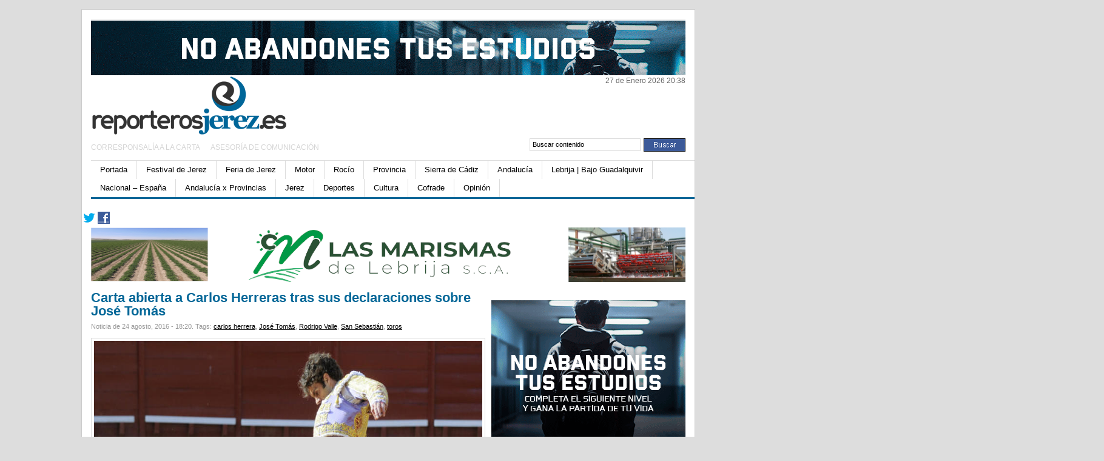

--- FILE ---
content_type: text/html; charset=UTF-8
request_url: https://www.reporterosjerez.com/2016/08/24/carta-abierta-a-carlos-herreras-tras-sus-declaraciones-sobre-jose-tomas/
body_size: 26812
content:
<!DOCTYPE html PUBLIC "-//W3C//DTD XHTML 1.0 Transitional//EN" "https://www.w3.org/TR/xhtml1/DTD/xhtml1-transitional.dtd">
<html xmlns="https://www.w3.org/1999/xhtml">
<head profile="https://gmpg.org/xfn/11">

<title>Carta abierta a Carlos Herreras tras sus declaraciones sobre José Tomás | Reporteros Jerez</title>

    <meta http-equiv="Content-Type" content="text/html; charset=UTF-8" />
    <link rel="stylesheet" type="text/css" href="https://www.reporterosjerez.com/wp-content/themes/reporterosjerez/style.css" media="screen" />
    <link rel="stylesheet" type="text/css" href="https://www.reporterosjerez.com/wp-content/themes/reporterosjerez/rj.css" media="screen" />
	<link rel="stylesheet" type="text/css" href="https://www.reporterosjerez.com/wp-content/themes/reporterosjerez/font.css" media="screen" />
    <link rel="alternate" type="application/rss+xml" title="RSS 2.0" href="https://www.reporterosjerez.com/feed/" />
    <link rel="pingback" href="http://www.reporterosjerez.com/xmlrpc.php" />

<link rel="shortcut icon" href="https://reporterosjerez.com/wp-content/themes/reporterosjerez/images/repjerezlogo.jpg">


  	<!--[if lte IE 7]><script src="?php bloginfo('template_directory'); ?>/lte-ie7.js"></script><![endif]-->

    <!--[if IE 6]>
    <script type="text/javascript" src="https://www.reporterosjerez.com/wp-content/themes/reporterosjerez/includes/js/pngfix.js"></script>
        <![endif]-->

        <link rel="alternate" type="application/rss+xml" title="Reporteros Jerez &raquo; Carta abierta a Carlos Herreras tras sus declaraciones sobre José Tomás RSS de los comentarios" href="https://www.reporterosjerez.com/2016/08/24/carta-abierta-a-carlos-herreras-tras-sus-declaraciones-sobre-jose-tomas/feed/" />
<link rel='stylesheet' id='ai1ec_stytle-css'  href='https://www.reporterosjerez.com/?ai1ec_render_css&#038;ver=3.4.2' type='text/css' media='all' />
<link rel='stylesheet' id='wp_carousel_nivo_slider_css-css'  href='http://www.reporterosjerez.com/wp-content/plugins/wp-carousel/css/nivo_slider.css?ver=3.4.2' type='text/css' media='all' />
<link rel='stylesheet' id='wp-polls-css'  href='https://www.reporterosjerez.com/wp-content/plugins/wp-polls/polls-css.css?ver=2.63' type='text/css' media='all' />
<link rel='stylesheet' id='YoutubeFeeder_styles-css'  href='https://www.reporterosjerez.com/wp-content/plugins/youtube-feeder/css/style.css?ver=2.0.1' type='text/css' media='all' />
<link rel='stylesheet' id='NextGEN-css'  href='https://www.reporterosjerez.com/wp-content/plugins/nextgen-gallery/css/nggallery.css?ver=1.0.0' type='text/css' media='screen' />
<link rel='stylesheet' id='shutter-css'  href='https://www.reporterosjerez.com/wp-content/plugins/nextgen-gallery/shutter/shutter-reloaded.css?ver=1.3.4' type='text/css' media='screen' />
<link rel='stylesheet' id='really_simple_share_style-css'  href='https://www.reporterosjerez.com/wp-content/plugins/really-simple-facebook-twitter-share-buttons/style.css?ver=3.4.2' type='text/css' media='all' />
<script type='text/javascript' src='https://www.reporterosjerez.com/wp-includes/js/jquery/jquery.js?ver=1.7.2'></script>
<script type='text/javascript' src='https://www.reporterosjerez.com/wp-includes/js/json2.js?ver=2011-02-23'></script>
<script type='text/javascript'>
/* <![CDATA[ */
var live_blogging = {"ajaxurl":"https:\/\/www.reporterosjerez.com\/wp-admin\/admin-ajax.php","update_effect":"top"};
/* ]]> */
</script>
<script type='text/javascript' src='https://www.reporterosjerez.com/wp-content/plugins/live-blogging/live-blogging.min.js?ver=3.4.2'></script>
<script type='text/javascript' src='https://platform.twitter.com/widgets.js?ver=3.4.2'></script>
<script type='text/javascript' src='https://www.reporterosjerez.com/wp-content/plugins/all-in-one-event-calendar/app/view/admin/js/require.js?ver=1.9.4-standard' data-main='https://www.reporterosjerez.com/wp-content/plugins/all-in-one-event-calendar/app/view/admin/js/main.js'></script>
<script type='text/javascript' src='https://www.reporterosjerez.com/wp-includes/js/comment-reply.js?ver=3.4.2'></script>
<script type='text/javascript' src='http://www.reporterosjerez.com/wp-content/plugins/twitter-real-time-search-scrolling/twitter-real-time-search-scrolling.js?ver=3.4.2'></script>
<script type='text/javascript' src='https://www.reporterosjerez.com/wp-content/plugins/youtube-feeder/js/jquery.youtubeplaylist.js?ver=2.0.1'></script>
<script type='text/javascript'>
/* <![CDATA[ */
var shutterSettings = {"msgLoading":"L O A D I N G","msgClose":"Click to Close","imageCount":"1"};
/* ]]> */
</script>
<script type='text/javascript' src='https://www.reporterosjerez.com/wp-content/plugins/nextgen-gallery/shutter/shutter-reloaded.js?ver=1.3.3'></script>
<script type='text/javascript' src='https://www.reporterosjerez.com/wp-content/plugins/nextgen-gallery/js/jquery.cycle.all.min.js?ver=2.9995'></script>
<script type='text/javascript' src='https://www.reporterosjerez.com/wp-content/plugins/nextgen-gallery/js/ngg.slideshow.min.js?ver=1.06'></script>
<script type='text/javascript' src='https://www.reporterosjerez.com/wp-content/themes/reporterosjerez/includes/js/scripts.js?ver=3.4.2'></script>
<script type='text/javascript' src='https://www.reporterosjerez.com/wp-content/themes/reporterosjerez/includes/js/woo_tabs.js?ver=3.4.2'></script>
<link rel="EditURI" type="application/rsd+xml" title="RSD" href="https://www.reporterosjerez.com/xmlrpc.php?rsd" />
<link rel="wlwmanifest" type="application/wlwmanifest+xml" href="https://www.reporterosjerez.com/wp-includes/wlwmanifest.xml" /> 
<link rel='prev' title='Fallece una de las víctimas del tiroteo del viernes en el Barrio de San Miguel' href='https://www.reporterosjerez.com/2016/08/09/fallece-una-de-las-victimas-del-tiroteo-en-el-barrio-de-san-miguel/' />
<link rel='next' title='El atestado policial confirma que el concejal Mario Rosado golpeó a su pareja' href='https://www.reporterosjerez.com/2016/08/25/el-atestado-policial-confirma-que-el-edil-de-ciudadanos-mario-rosado-golpeo-a-su-pareja/' />
<meta name="generator" content="WordPress 3.4.2" />
<link rel='shortlink' href='https://www.reporterosjerez.com/?p=125042' />
<script type="text/javascript">
var _gaq = _gaq || [];
_gaq.push(['_setAccount', 'UA-34229161-1']);
_gaq.push(['_trackPageview']);
(function() {
var ga = document.createElement('script'); ga.type = 'text/javascript'; ga.async = true;
ga.src = ('https:' == document.location.protocol ? 'https://ssl' : 'http://www') + '.google-analytics.com/ga.js';
var s = document.getElementsByTagName('script')[0]; s.parentNode.insertBefore(ga, s);
})();
</script>
<!-- <meta name="NextGEN" version="1.9.7" /> -->
<link rel="stylesheet" type="text/css" href="https://www.reporterosjerez.com/wp-content/plugins/pdf24-post-to-pdf/styles/tbp/linkBox_dflb.css" />
<link rel="stylesheet" type="text/css" href="https://www.reporterosjerez.com/wp-content/plugins/pdf24-post-to-pdf/styles/lp/bold_dfl.css" />
<style type="text/css">
.pdf24Plugin-cp {
	padding: 3px;
}
.pdf24Plugin-cp a {
	font-size: 90%;
}
</style>
<script type="text/javascript">
		  window.___gcfg = {lang: "en"};
		  (function() {
		    var po = document.createElement("script"); po.type = "text/javascript"; po.async = true;
		    po.src = "https://apis.google.com/js/plusone.js";
		    var s = document.getElementsByTagName("script")[0]; s.parentNode.insertBefore(po, s);
		  })();
		</script><link rel="stylesheet" href="http://www.reporterosjerez.com/wp-content/plugins/wp-carousel/themes/nivo-default/style.css" type="text/css" media="all" /><style type="text/css">
.wp-polls .pollbar {
	margin: 1px;
	font-size: 6px;
	line-height: 8px;
	height: 8px;
	background-image: url('https://www.reporterosjerez.com/wp-content/plugins/wp-polls/images/default/pollbg.gif');
	border: 1px solid #c8c8c8;
}
</style>
<meta name="generator" content="Gazette 1.0" />
<meta name="generator" content="Woo Framework Version 1.0.4a" />
<meta name="generator" content="GD Library Version 2" />
<link href="https://www.reporterosjerez.com/wp-content/themes/reporterosjerez/styles/lightblue.css" rel="stylesheet" type="text/css" />

<!-- All in One SEO Pack 2.0.2 by Michael Torbert of Semper Fi Web Design[210,358] -->
<meta name="keywords" content="carlos herrera,josé tomás,rodrigo valle,san sebastián,toros" />

<link rel="canonical" href="https://www.reporterosjerez.com/2016/08/24/carta-abierta-a-carlos-herreras-tras-sus-declaraciones-sobre-jose-tomas/" />
<!-- /all in one seo pack -->

    <!-- carousel -->
    <script src="//ajax.googleapis.com/ajax/libs/jquery/1.8.0/jquery.min.js"></script>
	<script type="text/javascript" src="https://www.reporterosjerez.com/wp-content/themes/reporterosjerez/js/coin-slider.min.js"></script>
    <link rel="stylesheet" href="https://www.reporterosjerez.com/wp-content/themes/reporterosjerez/css/coin-slider-styles.css" type="text/css" />

	<!-- Interstitial -->
	<script src="https://reporterosjerez.com/Interstitial/jquery.interstitial.min.js" type="text/javascript"></script>
	<link href="https://reporterosjerez.com/Interstitial/jquery.interstitial.css" rel="stylesheet" type="text/css" />

		<!-- Interstitial -->

</head>

<body>

<!-- Set video category -->

<div id="page">

<div id="nav"> <!-- START TOP NAVIGATION BAR -->

	<div id="top-banner">
    				
            			            	            	              		<a href="https://www.juntadeandalucia.es/educacion/portales/web/educacion" target="_blank"><img src="http://www.reporterosjerez.com/wp-content/files_mf/prensadigital_980x90px.gif" alt="Banner, Educación Abandono Escolar" width="980" height="90" /></a>
				                        	            	                    
        <!-- <video width="100%" controls autoplay muted playsinline preload loop name="media">

            <source src="https://reporterosjerez.com/wp-content/themes/reporterosjerez/images/aqualia_980x90.mp4" type="video/mp4">

        </video> -->


    </div>

	<!-- <a href="https://ata.es/" target="_blank">
  <img src="https://reporterosjerez.com/wp-content/themes/reporterosjerez/images/ReporterosJerez_Banner_980x90.gif" alt="Sipcam Iberia" width="980" height="90">
</a> -->
		<div id="nav-right">



		</div><!--/nav-right -->

	</div><!--/nav-->

	<div class="fix"></div>

	<div id="header"><!-- START LOGO LEVEL WITH RSS FEED -->

		<h1><a href="http://www.reporterosjerez.com/" title="Reporteros Jerez"><img src="https://www.reporterosjerez.com/wp-content/woo_uploads/6-reporteros-jerez.png" alt="" /></a></h1>

        
        <div id="weather" class="fl">
        	<!-- WP Wunderground Error : Error reading XML file at http://api.wunderground.com/auto/wui/geo/ForecastXML/index.xml?query=XRY -->        </div>

                <div class="fr">
		        <p>27 de Enero 2026 20:38</p>
        </div>

		<!-- Top Ad Starts -->
        						<!-- Top Ad Ends -->

	</div><!--/header -->


	<div class="sub-nav fl" style="margin-top:10px">
    	<ul>
            <li><a href="http://www.reporterosjerez.com/corresponsalia-a-la-carta/" title="Reporteros Jerez">CORRESPONSAL&Iacute;A A LA CARTA </a></li>
            <li><a href="http://www.reporterosjerez.com/asesoria-de-comunicacion" title="Reporteros Jerez">ASESOR&Iacute;A DE COMUNICACI&Oacute;N</a></li>
        </ul>
    </div>

    <div id="main-search">
        <form method="get" id="searchform" action="https://www.reporterosjerez.com/">

			<div id="search">
				<input type="text" value="Buscar contenido" onclick="this.value='';" name="s" id="s" />
				<input name="" type="image" src="https://www.reporterosjerez.com/wp-content/themes/reporterosjerez/styles/lightblue/search.gif" value="Go" class="btn" />
			</div><!--/search -->

		</form>
    </div>

    <div class="fix"></div>

	<div id="suckerfish"><!-- START CATEGORY NAVIGATION (SUCKERFISH CSS) -->

			<ul id="nav2">
            	<li><a href="http://www.reporterosjerez.com/" title="Reporteros Jerez">Portada</a></li>
					<li class="cat-item cat-item-4478"><a href="https://www.reporterosjerez.com/category/festival-jerez/" title="Categoría para eventos especiales como feria y Semana Santa">Festival de Jerez</a>
</li>
	<li class="cat-item cat-item-6037"><a href="https://www.reporterosjerez.com/category/feria-jerez/" title="Ver todas las entradas archivadas en Feria de Jerez">Feria de Jerez</a>
</li>
	<li class="cat-item cat-item-6038"><a href="https://www.reporterosjerez.com/category/gp-jerez-motorada/" title="Ver todas las entradas archivadas en Motor">Motor</a>
</li>
	<li class="cat-item cat-item-6039"><a href="https://www.reporterosjerez.com/category/rocio-romeria/" title="Ver todas las entradas archivadas en Rocío">Rocío</a>
</li>
	<li class="cat-item cat-item-15457"><a href="https://www.reporterosjerez.com/category/provincia-cadiz-2/" title="Ver todas las entradas archivadas en Provincia">Provincia</a>
</li>
	<li class="cat-item cat-item-15484"><a href="https://www.reporterosjerez.com/category/sierra-de-cadiz-2/" title="Ver todas las entradas archivadas en Sierra de Cádiz">Sierra de Cádiz</a>
</li>
	<li class="cat-item cat-item-15485"><a href="https://www.reporterosjerez.com/category/andalucia-2/" title="Ver todas las entradas archivadas en Andalucía">Andalucía</a>
</li>
	<li class="cat-item cat-item-15735"><a href="https://www.reporterosjerez.com/category/lebrija-bajo-guadalquivir/" title="Ver todas las entradas archivadas en Lebrija | Bajo Guadalquivir">Lebrija | Bajo Guadalquivir</a>
</li>
	<li class="cat-item cat-item-15767"><a href="https://www.reporterosjerez.com/category/grada-deportiva-cultural/" title="Ver todas las entradas archivadas en Nacional &#8211; España">Nacional &#8211; España</a>
</li>
	<li class="cat-item cat-item-31"><a href="https://www.reporterosjerez.com/category/barrio-a-barrio/" title="Ver todas las entradas archivadas en Andalucía x Provincias">Andalucía x Provincias</a>
<ul class='children'>
	<li class="cat-item cat-item-32"><a href="https://www.reporterosjerez.com/category/barrio-a-barrio/distrito-norte/" title="Ver todas las entradas archivadas en SEVILLA">SEVILLA</a>
	<ul class='children'>
	<li class="cat-item cat-item-4880"><a href="https://www.reporterosjerez.com/category/barrio-a-barrio/distrito-norte/importante-distrito-norte/" title="Ver todas las entradas archivadas en Importante en Sevilla">Importante en Sevilla</a>
</li>
	<li class="cat-item cat-item-4881"><a href="https://www.reporterosjerez.com/category/barrio-a-barrio/distrito-norte/mediana-distrito-norte/" title="Ver todas las entradas archivadas en Mediana en Sevilla">Mediana en Sevilla</a>
</li>
	<li class="cat-item cat-item-4882"><a href="https://www.reporterosjerez.com/category/barrio-a-barrio/distrito-norte/titulares-distrito-norte/" title="Ver todas las entradas archivadas en Titulares en Sevilla">Titulares en Sevilla</a>
</li>
	</ul>
</li>
	<li class="cat-item cat-item-33"><a href="https://www.reporterosjerez.com/category/barrio-a-barrio/distrito-centro/" title="Ver todas las entradas archivadas en CÓRDOBA">CÓRDOBA</a>
	<ul class='children'>
	<li class="cat-item cat-item-4883"><a href="https://www.reporterosjerez.com/category/barrio-a-barrio/distrito-centro/importante-distrito-centro/" title="Ver todas las entradas archivadas en Importante en Córdoba">Importante en Córdoba</a>
</li>
	<li class="cat-item cat-item-4884"><a href="https://www.reporterosjerez.com/category/barrio-a-barrio/distrito-centro/mediana-distrito-centro/" title="Ver todas las entradas archivadas en Mediana en Córdoba">Mediana en Córdoba</a>
</li>
	<li class="cat-item cat-item-4885"><a href="https://www.reporterosjerez.com/category/barrio-a-barrio/distrito-centro/titulares-distrito-centro/" title="Ver todas las entradas archivadas en Titulares en Córdoba">Titulares en Córdoba</a>
</li>
	</ul>
</li>
	<li class="cat-item cat-item-34"><a href="https://www.reporterosjerez.com/category/barrio-a-barrio/distrito-oeste/" title="Ver todas las entradas archivadas en MÁLAGA">MÁLAGA</a>
	<ul class='children'>
	<li class="cat-item cat-item-4886"><a href="https://www.reporterosjerez.com/category/barrio-a-barrio/distrito-oeste/importante-distrito-oeste/" title="Ver todas las entradas archivadas en Importante en Málaga">Importante en Málaga</a>
</li>
	<li class="cat-item cat-item-4887"><a href="https://www.reporterosjerez.com/category/barrio-a-barrio/distrito-oeste/mediana-distrito-oeste/" title="Ver todas las entradas archivadas en Mediana en Málaga">Mediana en Málaga</a>
</li>
	</ul>
</li>
	<li class="cat-item cat-item-35"><a href="https://www.reporterosjerez.com/category/barrio-a-barrio/distrito-sur/" title="Ver todas las entradas archivadas en HUELVA">HUELVA</a>
	<ul class='children'>
	<li class="cat-item cat-item-4889"><a href="https://www.reporterosjerez.com/category/barrio-a-barrio/distrito-sur/importante-distrito-sur/" title="Ver todas las entradas archivadas en Importante en Huelva">Importante en Huelva</a>
</li>
	<li class="cat-item cat-item-4890"><a href="https://www.reporterosjerez.com/category/barrio-a-barrio/distrito-sur/mediana-distrito-sur/" title="Ver todas las entradas archivadas en Mediana en Huelva">Mediana en Huelva</a>
</li>
	<li class="cat-item cat-item-4891"><a href="https://www.reporterosjerez.com/category/barrio-a-barrio/distrito-sur/titulares-distrito-sur/" title="Ver todas las entradas archivadas en Titulares en Huelva">Titulares en Huelva</a>
</li>
	</ul>
</li>
	<li class="cat-item cat-item-36"><a href="https://www.reporterosjerez.com/category/barrio-a-barrio/distrito-noreste/" title="Ver todas las entradas archivadas en GRANADA">GRANADA</a>
	<ul class='children'>
	<li class="cat-item cat-item-4892"><a href="https://www.reporterosjerez.com/category/barrio-a-barrio/distrito-noreste/importante-distrito-noreste/" title="Ver todas las entradas archivadas en Importante en Granada">Importante en Granada</a>
</li>
	<li class="cat-item cat-item-4893"><a href="https://www.reporterosjerez.com/category/barrio-a-barrio/distrito-noreste/mediana-distrito-noreste/" title="Ver todas las entradas archivadas en Mediana en Granada">Mediana en Granada</a>
</li>
	</ul>
</li>
	<li class="cat-item cat-item-37"><a href="https://www.reporterosjerez.com/category/barrio-a-barrio/distrito-este/" title="Ver todas las entradas archivadas en ALMERÍA">ALMERÍA</a>
	<ul class='children'>
	<li class="cat-item cat-item-4895"><a href="https://www.reporterosjerez.com/category/barrio-a-barrio/distrito-este/importante-distrito-este/" title="Ver todas las entradas archivadas en Importante en Almería">Importante en Almería</a>
</li>
	<li class="cat-item cat-item-4896"><a href="https://www.reporterosjerez.com/category/barrio-a-barrio/distrito-este/mediana-distrito-este/" title="Ver todas las entradas archivadas en Mediana en Almería">Mediana en Almería</a>
</li>
	</ul>
</li>
	<li class="cat-item cat-item-38"><a href="https://www.reporterosjerez.com/category/barrio-a-barrio/distrito-rural/" title="Ver todas las entradas archivadas en JAÉN">JAÉN</a>
	<ul class='children'>
	<li class="cat-item cat-item-4898"><a href="https://www.reporterosjerez.com/category/barrio-a-barrio/distrito-rural/importante-distrito-rural/" title="Ver todas las entradas archivadas en Importante en Jaén">Importante en Jaén</a>
</li>
	<li class="cat-item cat-item-4899"><a href="https://www.reporterosjerez.com/category/barrio-a-barrio/distrito-rural/mediana-distrito-rural/" title="Ver todas las entradas archivadas en Mediana en Jaén">Mediana en Jaén</a>
</li>
	<li class="cat-item cat-item-4900"><a href="https://www.reporterosjerez.com/category/barrio-a-barrio/distrito-rural/titulares-distrito-rural/" title="Ver todas las entradas archivadas en Titulares en Jaén">Titulares en Jaén</a>
</li>
	</ul>
</li>
</ul>
</li>
	<li class="cat-item cat-item-1"><a href="https://www.reporterosjerez.com/category/jerez/" title="Ver todas las entradas archivadas en Jerez">Jerez</a>
</li>
	<li class="cat-item cat-item-4"><a href="https://www.reporterosjerez.com/category/deportes/" title="Ver todas las entradas archivadas en Deportes">Deportes</a>
<ul class='children'>
	<li class="cat-item cat-item-8975"><a href="https://www.reporterosjerez.com/category/deportes/xerez-deportivo-fc-deportes/" title="Ver todas las entradas archivadas en Xerez DFC">Xerez DFC</a>
</li>
	<li class="cat-item cat-item-70"><a href="https://www.reporterosjerez.com/category/deportes/xerez-cd/" title="Ver todas las entradas archivadas en Xerez CD">Xerez CD</a>
</li>
	<li class="cat-item cat-item-29"><a href="https://www.reporterosjerez.com/category/deportes/futbol/" title="Ver todas las entradas archivadas en Fútbol">Fútbol</a>
</li>
	<li class="cat-item cat-item-7"><a href="https://www.reporterosjerez.com/category/deportes/mas-deportes/" title="Ver todas las entradas archivadas en Mas Deportes">Mas Deportes</a>
</li>
	<li class="cat-item cat-item-30"><a href="https://www.reporterosjerez.com/category/deportes/deporte-base/" title="Ver todas las entradas archivadas en Deporte Base">Deporte Base</a>
	<ul class='children'>
	<li class="cat-item cat-item-4629"><a href="https://www.reporterosjerez.com/category/deportes/deporte-base/futbol-base-deportes/" title="Ver todas las entradas archivadas en Fútbol Base">Fútbol Base</a>
</li>
	</ul>
</li>
</ul>
</li>
	<li class="cat-item cat-item-8"><a href="https://www.reporterosjerez.com/category/cultura/" title="Ver todas las entradas archivadas en Cultura">Cultura</a>
<ul class='children'>
	<li class="cat-item cat-item-71"><a href="https://www.reporterosjerez.com/category/cultura/agenda/" title="Ver todas las entradas archivadas en Agenda">Agenda</a>
</li>
</ul>
</li>
	<li class="cat-item cat-item-9"><a href="https://www.reporterosjerez.com/category/cofrade/" title="Ver todas las entradas archivadas en Cofrade">Cofrade</a>
</li>
	<li class="cat-item cat-item-10"><a href="https://www.reporterosjerez.com/category/opinion/" title="Ver todas las entradas archivadas en Opinión">Opinión</a>
</li>
            				</ul>

            <a href="https://twitter.com/#!/ReporterosJerez" target="_blank" class="fl"><img src="https://www.reporterosjerez.com/wp-content/themes/reporterosjerez/images/twitter.png" /></a>
            <a href="https://www.facebook.com/ReporterosJerez" target="_blank" class="fl"><img src="https://www.reporterosjerez.com/wp-content/themes/reporterosjerez/images/facebook.png" /></a>

	</div><!--/nav2-->

    <div class="fix"></div>

                
    <div class="big-banner">
<a href="http://www.grupovelazquez.es/es" target="_blank"></a>
                			            	            	                        	            	                        	            	              		<a href="https://www.marismas.es/" target="_blank"><img src="http://www.reporterosjerez.com/wp-content/files_mf/bannermarsimas.png" alt="Cooperativa Las Marismas" width="980" height="90" /></a>
				                        	            	            
            </div>

    <div id="columns"><!-- START MAIN CONTENT COLUMNS -->

		<div class="col1">

			
					

						

				<div class="post-alt blog" id="post-125042">
				
					<h2><a title="Permanent Link to Carta abierta a Carlos Herreras tras sus declaraciones sobre José Tomás" href="https://www.reporterosjerez.com/2016/08/24/carta-abierta-a-carlos-herreras-tras-sus-declaraciones-sobre-jose-tomas/" rel="bookmark">Carta abierta a Carlos Herreras tras sus declaraciones sobre José Tomás</a></h2>
					<p class="post_date">Noticia de 24 agosto, 2016 - 18:20. <span class="singletags">Tags: <a href="https://www.reporterosjerez.com/tag/carlos-herrera/" rel="tag">carlos herrera</a>, <a href="https://www.reporterosjerez.com/tag/jose-tomas/" rel="tag">José Tomás</a>, <a href="https://www.reporterosjerez.com/tag/rodrigo-valle/" rel="tag">Rodrigo Valle</a>, <a href="https://www.reporterosjerez.com/tag/san-sebastian/" rel="tag">San Sebastián</a>, <a href="https://www.reporterosjerez.com/tag/toros/" rel="tag">toros</a></span></p>
                    
                    					<div class="entry">
												<p style="text-align: center;"><a href="http://www.reporterosjerez.com/2016/02/23/jose-tomas-toreara-en-jerez/jose-tomas/" rel="attachment wp-att-123936"><img class="aligncenter size-full wp-image-123936" title="jose tomas" src="http://www.reporterosjerez.com/wp-content/uploads/2016/02/jose-tomas.jpg" alt="" width="799" height="570" /></a></p>
<p style="text-align: justify;">Rodrigo Valle- Admirado Carlos,</p>
<p style="text-align: justify;">No me han cogido de sorpresa sus declaraciones en referencia a José Tomás. Sus oyentes estamos acostumbrados a que dice lo que piensa y a mí, personalmente, no me parece mal. De hecho me considero un seguidor de su programa allá donde ha estado.</p>
<p style="text-align: justify;">Sepa que si me atrevo a escribirle esta carta es porque dudo que nadie le conteste a sus declaraciones. Todo el mundo sabe del corporativismo en todos los oficios y, más aún, en el periodismo.</p>
<p style="text-align: justify;">En primer lugar quiero decirle que sus opiniones son totalmente subjetivas. No piense que está del lado de la razón. Para que eso ocurra hay que ser objetivo. Hay veces que viene bien mirarse el ombligo propio antes que el ajeno.</p>
<p style="text-align: justify;">Como bien dice, José Tomás, es la “atracción de muchas ferias”. Ojo, el de Galapagar, es la atracción de las ferias taurinas porque tiene la capacidad de atraer al público y al aficionado para llenar, cada tarde, el coso donde torea. Mejor dicho, torea una tarde, o dos como en el caso de Valladolid, y llena todos los días que comprende el abono de turno.</p>
<p style="text-align: justify;">Me parece irrisorio que usted se sorprenda de lo que cobra José Tomás y de sus exigencias. Seguramente, su remuneración en COPE no es la misma que la de otros compañeros suyos que guían programas en otras cadenas y en el mismo horario. Me gustaría saber si la incorporación, por ejemplo, del entrañable Naranjo a COPE ha sido una exigencia suya o de la cadena. Cada uno exige lo que puede, como puede y hasta donde puede. Ese poder de exigir lo da la demanda. A ver si después de miles de programas hablando usted de economía y finanzas no va a entender eso de “la oferta y la demanda”.</p>
<p style="text-align: justify;">Pero José Tomás no sólo llena en la plaza. Está más que comprobado que en la ciudad donde el diestro se anuncia para torear, el turismo aumenta considerablemente y por tanto el sector servicios (hoteles, restaurantes, tiendas, transporte público,..) experimenta un aumento notable en su facturación. Si no se lo cree, pregunte a sus oyentes.</p>
<p style="text-align: justify;">Se ha atrevido a decir que torear exige, además de malabarismos, comprometerse con todos los toreros, en todas las plazas, con todas las ganaderías,..”</p>
<p style="text-align: justify;">Un ferviente defensor de la tauromaquia como usted no debería insinuar que las actuaciones de un torero en la plaza, sea quien sea éste, son malabarismos. Como dijo el académico francés, Henry de Montherland, “El toreo es el único arte que juega con la muerte”. Debería saber mejor que nadie, que por tantos callejones, barreras y tendidos se pasea, que en el toreo no existen malabares sino verdad. Debería saber que el toreo es un espectáculo serio donde uno se juega la vida en cada instante y en cualquier lugar. El toro no entiende de plazas o toreros importantes o no. Desgraciadamente, tenemos como ejemplo el caso reciente de la muerte del maestro Victor Barrio en Teruel. Por favor, le ruego que deje esa palabrería (globetrotters y malabares) para otros menesteres.</p>
<p style="text-align: justify;">Cuando se refiere a la relación de José Tomás con los medios, le intenta pegar una cornada al de luces sabiendo que éste no se va ni a mirar la taleguilla por mucho daño que le haga. Me gustaría oírle criticar a ciertas personas que a usted le conceden entrevistas y, sin embargo, éstos mismos no se las conceden a otros medios de la competencia. Digo yo que a esos también debería decirle, cuando se sienten a su lado, que están “censurando” a otros compañeros de profesión.</p>
<p style="text-align: justify;">Sinceramente creo, señor Herrera, que lo que ocurre es que José Tomas No le “baila el agua” a nadie. Él va a lo suyo y no entiende de periodistas ni de famosos ni de políticos ni de reyes. De lo que entiende José Tomás es de torear. Es lo que sabe hacer y para lo que ha nacido. Lo tiene más que demostrado.</p>
<p style="text-align: justify;">Habla usted de que Tomás no torea en Madrid o Sevilla. Tiene gracia porque, hoy por hoy, en el escalafón, no hay un torero que sume más puertas grandes de Madrid y Sevilla juntas. Sólo en Madrid son 7. Entre los toreros con quien más ha alternado se encuentran José Miguel Arroyo “Joselito”, Enrique Ponce, Julián López “El Juli”, Juan Serrano “Finito de Córdoba”, César Rincón o Morante de la Puebla. Supongo que no pensará que estos diestros son de segunda.</p>
<p style="text-align: justify;">Desde luego, cualquiera que no oiga su programa y lea sus declaraciones (que no es mi caso) puede pensar que lo único que persigue es captar oyentes. Ya sabe usted que José Tomás, le guste o no, siempre es noticia y eso vende.</p>
<p style="text-align: justify;">Lo de comparar las actuaciones de José Tomás con los “globetrotters” y sus “malabarismos”, me ha dejado perplejo. Pero, además, a los seguidores de los globetrotters les llama ingenuos. ¿Cree usted de veras que los seguidores de José Tomás son ingenuos? No sabía yo que había tantos ingenuos por el mundo. Si piensa que sí, que espero que no, tengo que decirle que el que se cree la última casera de las marismas es usted.</p>
<p style="text-align: justify;">Un fósforo.</p>
<div style="min-height:33px;" class="really_simple_share really_simple_share_button robots-nocontent snap_nopreview"><div class="really_simple_share_facebook_like" style="width:100px;"><iframe src="//www.facebook.com/plugins/like.php?href=https%3A%2F%2Fwww.reporterosjerez.com%2F2016%2F08%2F24%2Fcarta-abierta-a-carlos-herreras-tras-sus-declaraciones-sobre-jose-tomas%2F&amp;send=false&amp;layout=button_count&amp;width=100&amp;show_faces=false&amp;action=like&amp;colorscheme=light&amp;height=27&amp;locale=en_US" 
							scrolling="no" frameborder="0" style="border:none; overflow:hidden; width:100px; height:27px;" allowTransparency="true"></iframe></div><div class="really_simple_share_google1" style="width:80px;"><div class="g-plusone" data-size="medium" data-href="https://www.reporterosjerez.com/2016/08/24/carta-abierta-a-carlos-herreras-tras-sus-declaraciones-sobre-jose-tomas/" data-annotation="none"></div></div><div class="really_simple_share_twitter" style="width:100px;"><a href="https://twitter.com/share" class="twitter-share-button" data-count="none"  data-text="Carta abierta a Carlos Herreras tras sus declaraciones sobre José Tomás" data-url="https://www.reporterosjerez.com/2016/08/24/carta-abierta-a-carlos-herreras-tras-sus-declaraciones-sobre-jose-tomas/"  data-via=""  ></a></div><div class="really_simple_share_email" style="width:40px;"><a href="mailto:?subject=Carta%20abierta%20a%20Carlos%20Herreras%20tras%20sus%20declaraciones%20sobre%20Jos%C3%A9%20Tom%C3%A1s&amp;body=Carta%20abierta%20a%20Carlos%20Herreras%20tras%20sus%20declaraciones%20sobre%20Jos%C3%A9%20Tom%C3%A1s%20-%20https%3A%2F%2Fwww.reporterosjerez.com%2F2016%2F08%2F24%2Fcarta-abierta-a-carlos-herreras-tras-sus-declaraciones-sobre-jose-tomas%2F"><img src="https://www.reporterosjerez.com/wp-content/plugins/really-simple-facebook-twitter-share-buttons/images/email.png" alt="Email" title="Email" /> </a></div></div>
		<div style="clear:both;"></div><div class="pdf24Plugin-cp"> 	<form name="pdf24Form0" method="post" target="pdf24PopWin" action="http://doc2pdf.pdf24.org/wordpress.php"><input type="hidden" name="blogCharset" value="Cw1x07UAAA==" /><input type="hidden" name="blogPosts" value="MwQA" /><input type="hidden" name="blogUrl" value="yygpKSi20tcvLy/XK0otyC8qSS3KL85KLUqt0kvOzwUA" /><input type="hidden" name="blogName" value="C0otyC8qSS3KL1bwSi1KrQIA" /><input type="hidden" name="blogValueEncoding" value="gzdeflate base64" /><input type="hidden" name="blogDocHeader" value="K0otyC8qSS3KL85KLUqt0kstBgA=" /><input type="hidden" name="blogDocSize" value="MzI0qDCyNAcA" /><input type="hidden" name="blogDocOrientation" value="K8gvKilKzCwBAA==" /><input type="hidden" name="blogDocStyle" value="0ytISTMyCcgpTc/M000uUMgwUkis5uVKzs/JL7JSUDYwMDOzNLfm5arl5dJDV2qIohAEQAoB" /><input type="hidden" name="blogDocFilename" value="AwA=" /><input type="hidden" name="blogDocTpl" value="hVPbjpswEH1Opf7DlL6u47BSVxU3qeoP9KXPlYEJuDWYGm9YFuXf6zHOhm1aLYiL53bO2HOy1naqeP8ua1HU7rvLSjEitAaPebTQ/[base64]/8Eii1qp0Z/nMFjqUS1a8Nwn2o3wnTyJ6V2lrdJfBpeHoVdEPDdRQ//IMHvEVku1cvCHs/Tzedfr4AXE7v64Hul9Nbc2kHX3dh9eDoHbY97GmGvgkTIlfbiINwB6TNxkjP4gaQFoz5KeR+QEk3PAgno2re18ZFJi4KukjFq6jIZNfAaKo8IqEknE/TtDc4aOMOWY8/0eDzvtIdnwYWBMMnrX88DkqLeuQP7BrM1uihb0g1GRfucdDXXc5aE2TrZFIsoZ7TLC2JeWCceTUWfwA=" /><input type="hidden" name="blogDocEntryTpl" value="s0nJLFNIzkksLrZVSspPqQxILCpRsuPl4rTJMLSzSVTIKEpNs1WqLi3KqVWyqy7JLMlJrbXRT7Sz0QfKg5Qh6c9NLUkEKkpJLEkNycxNrVVQy0sqLrBWqE4sLcnILwLqAypG11SSWlECMhlIwRVAaAA=" /><input type="hidden" name="postId_0" value="MzQyNTAxAgA=" /><input type="hidden" name="postTitle_0" value="c04sKklUSEzKTAXTCs6JRTn5xQoeqUVFqUWJxQolIKK4tFghJTU5J7EoMTkzPy8VKJKfVJSq4JVffHilQkh+7uGFxQA=" /><input type="hidden" name="postLink_0" value="HYhRCoNADAVPFKMipXibuD5Q0UZeUhZ6erU/M8wsmWeMqrXWhjidCXpsIH5N8UP7tntp+9Z+0GJME5tW/C137x6ygAQtJB/EN2RG2Y1WVv/gPj4RsnlA0g8LvQA=" /><input type="hidden" name="postAuthor_0" value="C0hMyslXCMg8vDG1KB8A" /><input type="hidden" name="postDateTime_0" value="MzIwNNM1sNA1MlEwtLAysLAysgQA" /><input type="hidden" name="postContent_0" value="zVnLjhy3FV3HQP6BaECBDfRjNHIsa6SRoYzlGIZlC5ZtIKsBu4rdzTGLrJBVM26tvM0/JAsvtdDC0M6bAOk/8ZfknEtW9Ywkw70IkgiamWo2H/dx7rn3sh60KnVbZ04nnfm+m2ln1/[base64]/vHu0UQtHj5YaPy0D9958FbLXvSps6stTPtVqKNdB/Wtds7M1KO6sVHXQZ3p6EKaHrTHF0E1Rm20V1VYWyyujUohttEkrVKf8BkWjLqywZukjIfRV9DbV1YrrT4LafdCfR2a3Y9prp5hftjSyJiZOt2EpHQVUtc3S0qGT+qvvVG1rYxyQZ5bazyO2uKrZvdyqloTU/Da0aFmqrzI1+posKTRbq4+hrim2sg4jJ5sDV+o3qtk1j00iKJCr9oY1lE3kNK53Y+qDr6moiJYHeYHWeeZabPEyfI43UVzGRT3qKJd2uiMbKcqHTuOKkBDFOzrrJ3XtYWqIims0mGPN606hwEx3zjV9B4PSS+xBT5WcESIurOXNjWBxu8CrQjvqrCyWJ3UdqpofKV3P/spp2AdbGhDzTWHqfnYw1q2QWi4fq0jJLe0KYQUFcUAdG1rfYYBPARRuuIlfLm8MJASGFcAlLg0L4PKtD1kcjqDy2kV9fPdKz9XT2GBMiuoUPURHzd6m8+DMCHvGubqU4xeAgFJvrvE/kYt8VsR8RFn4YDQLB2jAX5vLZwkKJTdndIXxh9oi7MAS8veROn0BsKndDEU+OWHvwMKuqos9KBSTV9tdFIIDKvTLz/8Y66+vAhTnowv/6ydbjXsOiy/udaNC1Wn+2i9HmHUiaKO+GqBlVrXXMDlsI6Gn3c/Q+cqMHqgpCDC084tLQtS8Dy00rXG1rE2IhHiMZRoEHadqyfmglFjEVTTPIZwGpdwcsKqDEBuoJN4krSDw5ytpxBATruGz3r3Umf7YynohOfRE8vgZXXXx0Nd8mQkABujBTvZHFyYYGogpRCWh5r1yCtVAOXc8B6ErDOQzfd2LQxGzgJrgCYy24A2okEQGoYm/QONz758+pg0lH3XIKoyaJ2cFrqYrdPq3U9MCthjG7Li6x428CMRCXtiPh7gEkM/b4tJG4nvDWIdutEhWAteiVgvbMCcxQOtL5Qg0k2JE2UuTIOcM5UogxoRguglwvYLgMBfkK5EBVBfIsHTtaMBKK1WQ2BmseZIIDUhEPK8kal7QzwIEuQZ4gP1IL6MJhmbq8dwSBtAytyUG9jIHbCjWKzR8NNcPUI8i1a1SW2/e5EkjKwz8rA32QaqaJJidja3BJXCny+ZM1aIFv8c0yDrJfMR3eh5tskYRaTi1ID46jh/LwGD9CDwPSUT3oARzkq7V1ApQx4exLat0881lSffybQR+mGpSzbIUyvbSySHEhLIEAkoIpC178UrEr+59pGYRbAIQnRPoOox79HPmYK3goUOrCeJJJkKy8milzlNvLsJnYF1pwB4Is8IP06FYmrNB4wkqWxGWpnO5+/Bg8wm+Vgk2SxBgBE6ARlUQtCsdAURMyoRUlZsJMCpogFmEJ3r3o/Zr9QIh+ZgQldSL+Grc1oSe2YLZZROFcArhq+lUNBLLTZL0+KFxqBoS5KJr9EUt4iclJOrTsLH4k1ZeX10rUGuhkGZYBog6CD5v/Gkd+asjll9hdyYaxSnhfBRGiLf6hxXGeXCkEs5CSGfrO91LJzDgqrrh3IMu/S+6HAdiGAyoyWNe3lCfAm9QZ3rpkGk89DaXghoNOJ/[base64]/zIyWA/Yje7B6NE6PxdMNYhawyUG1ZUhDcitNGcQ1rGuZ+pBAPZ2kpTZzPYtK+J9uyCpKrBQCQ07xlp0Jy8wcsI5dhmOgwUSs+5jadj/ltY5ctdavZfCwe8kyGi1DZ9EpKKYAJqQ0NDs5WegS/blbqJBMveRz8F7iZFT6gK8yDUy7Rr6noNRWQnlgXJ32i/eGpz2GHA8yBBMyzQBQLJi3oRyPnMkatFna3Qu/Z6DSBkyJ5OKQJLjyQudS2U/31b4nOaDTTswxdUDQj4JcL5Nyll+ZJDnjsEyA8seUWo2JJZDmYPoIkhJmyFKUckUaCsokn0agwEBoUZyUBkttYREy37rXWVBhobna/c3lgoJxj4IOoH49XEuPRc94ljGIF/ghDJ/a4HYv4e9xIJotW72PRwHH3W6AOLN6zmysJ4bZ0hRuNAzAXC/1ff5iQ6HRHIAfPg+lZRgLkJrs0MWDG95PWW7tay1usa96cmsAtz/RdbQ1SOkZsIlYQAMrx2ZyKt3LFPVsrkrwd+hM0TiDG1ZSvGJHdnv7BJb7zKaI3/Y5RtaEUbZKOXc7nAvBEdws4qUe20vGRHcX1mP0XE/zQhE5LcoZLCwcKEmaJraRvuqlhPbFKU/sGnyoHsUYAAJABsPG2Y6wnmL/aCn0U0YcWsXeWeL/892r1jwvOZKDMvkzRA8ER5PrZadP0Ex3UqSe7V7FGlWiTDtDWIMjvgLWyXEBeVdqtRK+T3uzpMGf9W3whZSxX8tLlIjSs4QhAyyXlblZZ+PDEgyl90E4QKYRdjQkmjGD6eG4YNf6xh0LSmvztvuid8sCQ56SrPRe6R2yxEPAlupBkj84kVbnGvS94NCxXlR/ybm6APRGXEt77jLtGsmXpEvD1pM7oV61xOZWOoNLxt1hlvhcXCTMlXPAGxXYW3MQHHwjK5JdtmIgfHO9BhOnyxUck6s07ya2rHmQhYHZsa6dChul8ZorH86Rm+mXLRRio2EdgiavZ5n3r3+eoQ7fx/WllFHZ9q/veEMdYmfY5iMSJ8wvrdfAPfKp1GrDxNyWltssaQfKJZ8EOC/5MkrbIejpK6STscbYXzthl3wbJI0EA2D3s+tsw141EZDlAqURa2qhT9FyfnBtvnuVVijHyoLaXg5LGutn+Wr25M6d9vv7k+EuGSzo3PY8oUBz5jxtUOmot4ydL/uug/3QAIYuzXwoV8Qqed2e+9Ays5uryUM59Nf3Pkd3ZZYhfHfu7HdmMognN8gnt4+OKNrDB3bFzJhvq/NF9bBMbqhbFJ+oSxfcYt5u2o/kUp7X2unWnUe3jj/B/1+53cY3vMzGn6MP+fw+fsmF54xlk/ydVXLlDHPlCn3GW44Z0D67QQezFFAzzvZX4tjpD7pp7yfE4+lKu2Tko9Pb0Hen2X7nVQDLy3i+NIfKedEmXIlt0rWliE0cdUo15XMVXIip2qBNxiB8KaPlxv34bj4uICmZU+PPv3k2Ub9/53f5X6picA6gPp34MFFi32WI6ABPJ0ejG/LIiYd+91VAYK1cuDrZ2BoV2H113Unlnv/k+K6ACX4OV19L1615n74FSFFow5WL7Es8ABi/iY51CGtnbr+Giw8LLK4tXs8AAgQ0IFRreI2vQYByFId9U4b2b2rSb76q+XBx/P7iP4SDRTlfe94riAcntOhksMFBluiuLCnw1yLk+osoqlemi0qywRjg5ZuZjM4yDIuEAsYinMpDpJbTyZm8AiiW4J2bWGKoTJOSe783E6RY4gbnloP66P5HnsjnX1rN91SqvI46xP6mQT39mvXff834nNKFk4/klUHVnYrZbh0fFcH5hJ9sPDwM5sNjl/9ABfy+oQRHqQb+wpC3zu7cenQPzzCnPN9OEuXLUG//O8fhwww//wfkWt6Bjq8w02HvMIdkkZ08y06eDflk9rbwSAt5kZoWAoJ564dXnY8zKMqL1fJp8VBdg5X8Ju1ez74VCsp4gsy5uT+wwL8B" /></form> 	<div class="pdf24Plugin-cp-link"> 		<a href="https://www.pdf24.org" title="www.pdf24.org" onclick="var pdf24Win = window.open('about:blank', 'pdf24PopWin', 'resizable=yes,scrollbars=yes,width=400,height=200,top=0,left=0'); pdf24Win.focus(); document.pdf24Form0.submit(); if(typeof pdf24OnCreatePDF === 'function'){void(pdf24OnCreatePDF(this,pdf24Win));} return false;">Descargar artículo en formato PDF</a> 	</div> </div> 
					</div>
				
				</div><!--/post-->
				
               	
                
				                
                
				<div id="comment">
                	Sin comentarios					
<!-- You can start editing here. -->

<div id="comments_wrap">


			<!-- If comments are open, but there are no comments. -->

	 

</div> <!-- end #comments_wrap -->


<div id="respond">

<h3>Escribir un comentario</h3>
<div class="cancel-comment-reply">
	<p><small><a rel="nofollow" id="cancel-comment-reply-link" href="/2016/08/24/carta-abierta-a-carlos-herreras-tras-sus-declaraciones-sobre-jose-tomas/#respond" style="display:none;">Clic para cancelar respuesta.</a></small></p>
</div>

<form action="http://www.reporterosjerez.com/wp-comments-post.php" method="post" id="commentform">


<p><input type="text" name="author" id="author" value="" size="22" tabindex="1" />
<label for="author"><small>Nombre (obligatorio)</small></label></p>

<p><input type="text" name="email" id="email" value="" size="22" tabindex="2" />
<label for="email"><small>Mail (no se publicar&aacute;) (obligatorio)</small></label></p>

<p><input type="text" name="url" id="url" value="" size="22" tabindex="3" />
<label for="url"><small>Website</small></label></p>


<!--<p><small><strong>XHTML:</strong> You can use these tags: &lt;a href=&quot;&quot; title=&quot;&quot;&gt; &lt;abbr title=&quot;&quot;&gt; &lt;acronym title=&quot;&quot;&gt; &lt;b&gt; &lt;blockquote cite=&quot;&quot;&gt; &lt;cite&gt; &lt;code&gt; &lt;del datetime=&quot;&quot;&gt; &lt;em&gt; &lt;i&gt; &lt;q cite=&quot;&quot;&gt; &lt;strike&gt; &lt;strong&gt; </small></p>-->

<p><textarea name="comment" id="comment" rows="10" tabindex="4" style="width:85%"></textarea></p>

<p><input name="submit" type="submit" id="submit" tabindex="5" value="Enviar comentario" />
<input type="hidden" name="comment_post_ID" value="125042" />
</p>
<input type='hidden' name='comment_post_ID' value='125042' id='comment_post_ID' />
<input type='hidden' name='comment_parent' id='comment_parent' value='0' />
<p style="display: none;"><input type="hidden" id="akismet_comment_nonce" name="akismet_comment_nonce" value="f16c0b7b69" /></p>
</form>


<div class="fix"></div>
</div> <!-- end #respond -->

				</div>

				
		<div class="navigation">
			<div class="alignleft"></div>
			<div class="alignright"></div>
		</div>		
	
								

		</div><!--/col1-->

<div class="col2">





            


             <!-- CIRCUITO DE JEREZ -->

            <!--<div id="mpu_banner" class="wrap widget" style="height: 303px;">

                <a href=" https://www.juntadeandalucia.es/organismos/economiainnovacioncienciayempleo/areas/economia/planificacion/paginas/plan-ola.html" target="_blank">

                    <img src="https://www.reporterosjerez.com/wp-content/files_mf/bannerjuntabueno.jpg" alt="Junta de andalucia" width="300" height="295" />

                </a>

            </div>-->



            <!--<div id="mpu_banner" class="wrap widget" style="height: 303px;">

                <a href=" https://www.facebook.com/pages/Jerez-Norte-Mercado-Provenzal/685023314841332?ref=hl" target="_blank">

                    <img src="https://www.reporterosjerez.com/wp-content/files_mf/Xerez Feria 2014 Reporteros.gif" alt="Mercado Provenzal" width="300" height="295" />

                </a>

            </div>-->



            <!-- Motociclismo -->

            <!-- Toros -->



           <!--<div id="mpu_banner" class="wrap widget" style="height: 303px;">

                <a href="https://www.plazadetorosdejerez.es/ " target="_blank">

                    <img src="https://www.reporterosjerez.com/wp-content/files_mf/toros.gif" alt="Toros" width="300" height="295" />

                </a>

            </div> -->

            <!-- Politica -->

                <!--<a href="https://www.mamensanchezdiaz.es/video-electoral/" target="_blank">

                    <img src="https://www.reporterosjerez.com/wp-content/files_mf/reporteros-jerez3.gif" alt="Psoe" width="300" height="97" />

                </a>

                <br />

                <iframe width="300" height="200" src="https://www.youtube.com/embed/AC0I5tOVueo" frameborder="0" allowfullscreen></iframe>

                <br />

                <iframe width="300" height="200" src="https://www.youtube.com/embed/u2k-CFY6y4U" frameborder="0" allowfullscreen></iframe>

                <br /><br /><br /><br /><br />-->

            <!--<video width="325" controls autoplay name="media">

                <source src="https://reporterosjerez.com/spotparainstagram.mp4" type="video/mp4">

            </video>-->

<style>

/*modal*/



.overlay {

  position: absolute;

  top: 0;

  bottom: 0;

  left: 0;

  right: 0;

  background: rgba(0, 0, 0, 0.5);

  transition: opacity 200ms;

  visibility: hidden;

  opacity: 0;

}

.overlay.light {

  background: rgba(255, 255, 255, 0.5);

}

.overlay .cancel {

  position: absolute;

  width: 100%;

  height: 100%;

  cursor: default;

}

.overlay:target {

  visibility: visible;

  opacity: 1;

}



.popup {

  margin: 75px auto;

  padding: 30px;

  background: #fff;

  border: 1px solid #666;

  width: 350px;

  box-shadow: 0 0 50px rgba(0, 0, 0, 0.5);

  position: relative;

}

.light .popup {

  border-color: #aaa;

  box-shadow: 0 2px 10px rgba(0, 0, 0, 0.25);

}

.popup h2 {

  margin-top: 0;

  color: #666;

  font-family: "Trebuchet MS", Tahoma, Arial, sans-serif;

  line-height: 22px;

    font-weight: 200;

    text-align: center;

    padding-top: 20px;

}

.popup .close {

  position: absolute;

  width: 20px;

  height: 20px;

  top: 20px;

  right: 20px;

  opacity: 0.8;

  transition: all 200ms;

  font-size: 24px;

  font-weight: bold;

  text-decoration: none;

  color: #666;

}

.popup .close:hover {

  opacity: 1;

}

.popup .content {

  max-height: 400px;

  text-align: center;

}

.popup p {

  margin: 0 0 1em;

}

.popup p:last-child {

  margin: 0;

}





</style>



     <!--
    <div style="padding-bottom: 15px;">

        <!--<a href="https://www.cadizturismo.com"><img width="300" height="auto" src="/300x600diputacion_de_cadiz.jpg" ></a>
        <a href="https://www.tugasa.com/hoteles.php"><img width="320" height="auto" src="https://reporterosjerez.com/wp-content/themes/reporterosjerez/images/1902.jpg" ></a>

    </div>
    -->
    <!--<div style="margin-bottom: 15px" class="embed-responsive embed-responsive-16by9">

        <video width="100%" controls autoplay muted playsinline preload loop>

          <source src="https://www.reporterosjerez.com/promo-jerez-2019-motogp_sbk_v2revis.mp4" type="video/mp4" type="video/mp4">

          Este navegador no soporta HTML5.

        </video>

    </div>-->
    <!--<div style="margin-bottom: 15px" class="embed-responsive embed-responsive-16by9">

            <video width="100%" controls autoplay muted playsinline preload loop name="media">

                <source src="https://www.reporterosjerez.com/pp.MOV" type="video/mp4">

            </video>

    </div>-->



    <!-- <div style="margin-bottom: 15px" class="embed-responsive embed-responsive-16by9">

            <video width="100%" controls autoplay muted playsinline preload loop name="media">

                <source src="https://www.reporterosjerez.com/superbike.mp4" type="video/mp4">

            </video>

    </div> -->

	 <!-- <div style="padding-bottom: 15px;">

        <a href="https://www.algosur.es" target="_blank"><img width="300" height="auto" src="/certamen-pintura.jpg" ></a>


    </div> -->

 <!-- <div style="margin-bottom: 15px" class="embed-responsive embed-responsive-16by9">

            <video width="100%" controls autoplay muted playsinline preload loop name="media">

                <source src="https://reporterosjerez.com/wp-content/uploads/2019/10/video-grupo-velazquez.mp4" type="video/mp4">

            </video>
            <a href="https://www.grupovelazquez.es/es">Acceder a la web de Grupo Velazquez</a>

    </div> -->

   <!-- <div style="padding-bottom: 15px">

        <a href="wp-content/themes/reporterosjerez/images/Banner300x500.gif.mp4"><img src="wp-content/themes/reporterosjerez/images/Banner300x500.gif.mp4"></a>

    </div>-->
    
    
   <!-- <div style="padding-bottom: 15px">
        
        <a href="https://www.youtube.com/watch?v=FdRjBHNtnrA" target="_blank">

            <img width="320" height="auto" src="https://reporterosjerez.com/320x500.jpg" >
            
        </a>

    </div>
    
    
    <div style="padding-bottom: 15px">

        <a href="https://www.dipucadiz.es/prensa/.galeria_de_ficheros/PLAN-CADIZ-MARCHA-2025-proyectos.pdf" target="_blank">
            <img width="320" height="auto" src="https://reporterosjerez.com/Banner300x500CADIZMARCHA.gif" >
        </a>

    </div> -->
    
   <!-- Banner vertical de diputación de cádiz -->
   <!--
    <div style="margin-bottom: 15px" class="embed-responsive embed-responsive-16by9">
        <video width="100%" autoplay muted playsinline loop name="media"  onclick="window.location.href='https://youtu.be/gxLDpDUR22E'; return false;">
            <source src="https://www.reporterosjerez.com/wp-content/themes/reporterosjerez/images/Banner300x500.mp4" type="video/mp4">
        </video>
    </div>
    -->


   <!-- <div style="padding-bottom: 15px;">

        <a href="https://www.dkvfamedic.com"><img width="320" height="auto" src="https://reporterosjerez.com/wp-content/themes/reporterosjerez/images/dkv300.gif" ></a>

    </div>-->

         <!-- <div style="margin-bottom: 15px" class="embed-responsive embed-responsive-16by9">

            <video width="100%" controls autoplay muted playsinline preload loop name="media">

                <source src="https://www.reporterosjerez.com/video-tesorillo.mov" type="video/mp4">

            </video>

    </div> -->

    <!-- <div style="padding-bottom: 15px">

        <a href="https://www.aguasdelhuesna.com/es/"><img width="320" height="auto" src="https://reporterosjerez.com/wp-content/themes/reporterosjerez/images/banner320.GIF" ></a>

    </div> -->

    <!-- <video style="padding-bottom: 15px" width="100%" controls autoplay muted playsinline preload loop name="media">

        <source src="https://www.reporterosjerez.com/wp-content/themes/reporterosjerez/images/opaef2sem.mp4" type="video/mp4">

    </video> -->

    <!--<div style="padding-bottom: 15px">

        <a href="https://www.youtube.com/watch?v=pD2TFmHzh_w" target="_blank"><img width="320" height="auto" src="https://reporterosjerez.com/wp-content/themes/reporterosjerez/images/5sentidos.gif" ></a>

    </div>-->

    <!-- <div style="padding-bottom: 15px;">
            <video width="100%" controls autoplay muted playsinline preload loop name="media">
                <source src="wp-content/themes/reporterosjerez/video-adalucia.mov" type="video/mp4">
            </video>
    </div> -->

    <!-- <div style="padding-bottom: 15px">

        <a href="https://www.diariodejerez.es/temas/premio-publico-festival-jerez/" target="_blank"><img width="320" height="auto" src="https://reporterosjerez.com/wp-content/themes/reporterosjerez/images/banner-flamenco.gif" ></a>

    </div> -->



    <!-- <div style="padding-bottom: 15px">

        <a href="https://www.lacaracolalebrijana.es" target="_blank"><img width="320" height="auto" src="https://reporterosjerez.com/wp-content/themes/reporterosjerez/images/caracola-lebrijana2021.jpg" ></a>

    </div> -->

    <!-- <div style="padding-bottom: 15px">

        <iframe width="320" height="240" src="https://www.youtube.com/embed/wnpXubPk9HQ?autoplay=1&mute=1&enablejsapi=1" title="YouTube video player" frameborder="0" allow="accelerometer; autoplay; clipboard-write; encrypted-media; gyroscope; picture-in-picture" allowfullscreen></iframe>

    </div> -->

    <!-- <div style="padding-bottom: 15px;">

            <video width="100%" controls autoplay muted playsinline preload loop name="media">
                <source src="https://www.reporterosjerez.com/cadiztetoca4.mp4" type="video/mp4">
            </video>

    </div> -->

    <!-- <div style="padding-bottom: 15px">

        <a href="https://cadizturismo.com/es" target="_blank"><img width="320" height="auto" src="https://reporterosjerez.com/wp-content/themes/reporterosjerez/images/cadizturismo.gif" ></a>

    </div> -->


    <!-- <div style="padding-bottom: 15px;">

            <video width="320" height="240" autoplay loop muted><source src="https://reporterosjerez.com/wp-content/themes/reporterosjerez/images/gamones.MP4" type="video/mp4"></video>

    </div> -->


    <!-- <div style="padding-bottom: 15px">

        <a href="https://www.aquajerez.es" target="_blank"><img width="320" height="auto" src="https://reporterosjerez.com/wp-content/themes/reporterosjerez/images/aquajerezv1.gif" ></a>

    </div> -->

    <!--
    <div style="padding-bottom: 15px">

        <img width="320" height="auto" src="https://reporterosjerez.com/wp-content/themes/reporterosjerez/images/premios-taurinos.jpg">

    </div>
    -->

    <!-- <div style="padding-bottom: 15px">

        <a href="https://www.primeale.es" target="_blank"><img width="320" height="auto" src="https://reporterosjerez.com/wp-content/themes/reporterosjerez/images/primeale.png" ></a>

    </div> -->

    <!-- <div style="padding-bottom: 15px;">
        <video width="100%" controls autoplay muted playsinline preload loop name="media">
            <source src="https://www.reporterosjerez.com/Spot_Mancomunidad_comp.mp4" type="video/mp4">
        </video>
    </div> -->




    <!-- <div style="padding-bottom: 15px">

      <video width="100%" controls autoplay muted playsinline preload loop name="media">
          <source src="https://reporterosjerez.com/wp-content/themes/reporterosjerez/images/tu-mesa.mp4" type="video/mp4">
      </video>

    </div> -->

    <!-- <div style="padding-bottom: 15px">

        <a href="https://www.lacaracolalebrijana.es" target="_blank"><img width="320" height="auto" src="https://reporterosjerez.com/wp-content/themes/reporterosjerez/images/caracola2022.jpeg" ></a>

    </div> -->
    <!-- <div style="padding-bottom: 15px">

        <a href="https://ata.es/" target="_blank"><img width="320" height="auto" src="https://reporterosjerez.com/wp-content/themes/reporterosjerez/images/ReporterosJerez_Robapaginas_320x240.gif" ></a>

    </div> -->
    <!-- <div style="padding-bottom: 15px">

      <video width="100%" controls autoplay muted playsinline preload loop name="media">
          <source src="https://reporterosjerez.com/wp-content/themes/reporterosjerez/images/ecoembes_corto.mp4" type="video/mp4">
      </video>

    </div> -->

    <!--BANNER CAMPAÑA ACOGIDA-->

    <!-- <div style="padding-bottom: 15px">
        <a href="https://acoge-adopta-colabora.es" target="_blank">
        <img width="320" height="auto" src="https://reporterosjerez.com/wp-content/themes/reporterosjerez/images/300X600-ADOPCION.gif">
        </a>
    </div>-->

    
    <!--<div style="padding-bottom: 15px">

         <a href="https://www.aquajerez.es" target="_blank"><img width="320" height="auto" src="https://reporterosjerez.com/wp-content/themes/reporterosjerez/images/agua_del_grifo.gif" ></a>-->
         
             <div style="padding-bottom: 15px">

         <!--<a href="https://www.dipusevilla.es" target="_blank"><img width="320" height="auto" src="https://reporterosjerez.com/wp-content/themes/reporterosjerez/images/blanco.jpg" ></a>-->
         
             <div style="padding-bottom: 15px">

         <!--<a href="https://www.dipusevilla.es" target="_blank"><img width="320" height="auto" src="https://reporterosjerez.com/wp-content/themes/reporterosjerez/images/verde.jpg" ></a>-->

       <!-- <a href="http://www.lebrija.es/es/actualidad/noticias/Presentada-la-programacion-de-la-58-Caracola-Lebrijana-que-se-celebrara-del-6-al-15-de-julio/?urlBack=" target="_blank"><img width="320" height="auto" src="https://reporterosjerez.com/wp-content/themes/reporterosjerez/images/CARTEL-CARACOLA-LEBRIJA-ARTE-FINAL-11024_1.jpeg" ></a>-->


    </div>







    <!-- <div style="padding-bottom: 15px;">
          <a href="https://guadalsem.com" target="_blank">
            <video width="100%" controls autoplay muted playsinline preload loop name="media">
                <source src="https://reporterosjerez.com/wp-content/themes/reporterosjerez/images/guadalsem.mov" type="video/mp4">
            </video>
            </a>
    </div> -->

    <!-- <div style="padding-bottom: 15px">

        <a href="https://www.dipucadiz.es/prensa/actualidad/Aprobado-definitivamente-el-Presupuesto-General-para-2021-por-un-importe-de-mas-de-296-millones/" target="_blank"><img width="320" height="auto" src="https://reporterosjerez.com/wp-content/themes/reporterosjerez/images/diputacion-pandemia.png" ></a>

    </div> -->




    <!-- <div style="padding-bottom: 15px">

        <a href="https://www.aquajerez.es" target="_blank"><img width="320" height="auto" src="https://reporterosjerez.com/wp-content/themes/reporterosjerez/images/aquajerez-diciembre.gif" ></a>

    </div> -->



      <!--<div style="padding-bottom: 15px">

        <a href="https://www.aquajerez.es/es/"><img src="https://reporterosjerez.com/wp-content/themes/reporterosjerez/images/banner_aquaJerez.jpg" width="320" height="auto"></a>

      </div>-->

     <!--<div style="margin-bottom: 15px" class="embed-responsive embed-responsive-16by9">

            <video width="100%" controls autoplay muted playsinline preload loop name="media">

                <source src="https://www.reporterosjerez.com/SPOT_LEYENDAS_YouTube_480.mp4" type="video/mp4">

            </video>

    </div>
-->


  <!--  <div style="margin-bottom: 15px" class="embed-responsive embed-responsive-16by9">

            <video width="100%" controls autoplay muted playsinline preload loop name="media">

                <source src="https://www.reporterosjerez.com/Novedades_1080_subt.mp4" type="video/mp4">

            </video>

    </div>-->

     <!--<div style="padding-bottom: 15px;">

        <a href="https://www.opaef.es/"><img width="320" height="auto" src="https://reporterosjerez.com/wp-content/themes/reporterosjerez/images/ANUNCIO_vertical.jpg" ></a>

    </div>-->

   <!-- <div style="padding-bottom: 15px;">

        <a href=" https://www.juntadeandalucia.es/organismos/saludyfamilias/servicios/salud-responde.html"><img src="https://reporterosjerez.com/wp-content/themes/reporterosjerez/images/SALUD.gif" width="320" height="auto" alt="" /></a>

    </div>-->
   <!-- <div style="margin-bottom: 15px" class="embed-responsive embed-responsive-16by9">

            <video width="100%" controls autoplay muted playsinline preload loop name="media">

                <source src="https://www.reporterosjerez.com/VideoSanidad2019.mp4" type="video/mp4">

            </video>

    </div>-->



    <!-- <div style="padding-bottom: 15px;">

            <video width="100%" controls autoplay muted playsinline preload loop name="media">
                <source src="https://www.reporterosjerez.com/video4may.mp4" type="video/mp4">
            </video>

    </div> -->


    <!-- <div style="padding-bottom: 15px">

        <a href="https://www.youtube.com/watch?v=1E2-DFHpXas" target="_blank"><img width="320" height="auto" src="wp-content/themes/reporterosjerez/images/andalucia.GIF" ></a>

    </div> -->

<!--
    <div style="padding-bottom: 15px">

        <a href="https://ata.solution.weborama.fr/fcgi-bin/dispatch.fcgi?a.A=cl&a.si=8229&a.te=44&gdpr=${GDPR}&gdpr_consent=${GDPR_CONSENT_284}&a.ra=[RANDOM]&g.lu=" target="_blank"><img width="320" height="auto" src="https://reporterosjerez.com/wp-content/themes/reporterosjerez/images/ata300.gif" ></a>
<img src="https://ata.solution.weborama.fr/fcgi-bin/dispatch.fcgi?a.A=im&a.si=8229&a.te=44&a.he=1&a.wi=1&a.hr=p&gdpr=${GDPR}&gdpr_consent=${GDPR_CONSENT_284}&a.ra=[RANDOM]" width="1" height="1" style="border:0px">
    </div>
  -->


   <!-- <div style="padding-bottom: 15px">

      <a href="https://ata.es" target="_blank"><img width="320" height="auto" src="https://reporterosjerez.com/wp-content/themes/reporterosjerez/images/farmace.gif" ></a>
-->

    <div style="padding-bottom: 15px">

      <!--
      <a href="https://www.dipusevilla.es/la-diputacion/organizacion/presidencia/plan-actua/" target="_blank"><img width="320" height="auto" src="https://reporterosjerez.com/wp-content/themes/reporterosjerez/images/300x300-Mujer.gif" ></a>
      -->


<!--
    <div style="padding-bottom: 15px">

        <a href="https://ecoembesdudasreciclaje.es/" target="_blank"><img width="320" height="auto" src="https://reporterosjerez.com/wp-content/themes/reporterosjerez/images/lata_lampara.gif" ></a>

    </div>
    <div style="padding-bottom: 15px">

        <a href="https://ecoembesdudasreciclaje.es/" target="_blank"><img width="320" height="auto" src="https://reporterosjerez.com/wp-content/themes/reporterosjerez/images/yogur_batidora.gif" ></a>

    </div>
    <div style="padding-bottom: 15px">

        <a href="https://ecoembesdudasreciclaje.es/" target="_blank"><img width="320" height="auto" src="https://reporterosjerez.com/wp-content/themes/reporterosjerez/images/caja_libre.gif" ></a>

    </div>

    -->



    <!-- <div style="padding-bottom: 15px">

        <a href="https://www.aquajerez.es" target="_blank"><img width="320" height="auto" src="https://reporterosjerez.com/wp-content/themes/reporterosjerez/agua_del_grifo_Aquajerez_320x240_Reporteros.gif" ></a>

    </div> -->
    

  <!--  <div style="padding-bottom: 15px">

        <a href="https://reducereutilizarecicla.org" target="_blank"><img width="320" height="auto" src="https://reporterosjerez.com/wp-content/themes/reporterosjerez/images/recicla vertical.gif" ></a>

    </div>-->
    
    <div style="padding-bottom: 15px">

        <a href="https://www.juntadeandalucia.es/educacion/portales/web/educacion" target="_blank"><img width="320" height="auto" src="https://reporterosjerez.com/wp-content/themes/reporterosjerez/images/Prensa-digital_330x240px.gif" ></a>

    </div>
    
    
    <div style="padding-bottom: 15px">

        <video width="320" height="240" autoplay loop muted><source src="https://reporterosjerez.com/wp-content/themes/reporterosjerez/images/DIADELABANDERA_2025corto.mp4" type="video/mp4"></video>


    </div>


 <!-- 
    <div style="padding-bottom: 15px">

        <a href="https://www.juntadeandalucia.es/organismos/agriculturapescaaguaydesarrollorural.html" target="_blank"><img width="320" height="auto" src="https://reporterosjerez.com/wp-content/themes/reporterosjerez/images/agua300x300.png" ></a>

    </div>  -->

    <!-- <div style="padding-bottom: 15px">

        <a href="https://www.opaef.es"><img width="320" height="auto" src="https://reporterosjerez.com/wp-content/themes/reporterosjerez/images/gif-opaef.gif" ></a>

    </div> -->


<!--
    <div style="margin-bottom: 15px" class="embed-responsive embed-responsive-16by9">

            <video width="100%" controls autoplay muted playsinline preload loop name="media">

                <source src="https://www.reporterosjerez.com/spot_corto.mp4" type="video/mp4">

            </video>

    </div>
    <div style="margin-bottom: 15px" class="embed-responsive embed-responsive-16by9">

            <video width="100%" controls autoplay muted playsinline preload loop name="media">

                <source src="https://www.reporterosjerez.com/Spot_largo.mp4" type="video/mp4">

            </video>

    </div>
    -->
    <!--<div style="margin-bottom: 15px" class="embed-responsive embed-responsive-16by9">

            <video width="100%" controls autoplay muted playsinline preload loop name="media">

                <source src="https://www.reporterosjerez.com/spot-algosur-feb-2019.mp4" type="video/mp4">

            </video>

    </div>-->
    <!--<div style="margin-bottom: 15px" class="embed-responsive embed-responsive-16by9">

            <!--<video width="100%" controls autoplay muted playsinline preload loop name="media">

                <source src="https://reporterosjerez.com/wp-content/themes/reporterosjerez/Ecoembes_Lebrija.mp4" type="video/mp4">

            </video>

    </div>-->
    
    <!-- <div style="margin-bottom: 15px" class="embed-responsive embed-responsive-16by9">

            <video width="100%" controls autoplay muted playsinline preload loop name="media">

                <source src="https://reporterosjerez.com/wp-content/themes/reporterosjerez/images/Video_31102022.mp4" type="video/mp4">

            </video>

    </div> -->


    <!-- <div style="padding-bottom: 15px">

        <a href="https://www.grupohla.com" target="_blank"><img width="320" height="auto" src="https://reporterosjerez.com/wp-content/themes/reporterosjerez/images/gine-hla.gif" ></a>

    </div> -->

    <div style="padding-bottom: 15px">

       <!-- <a href="https://reducereutilizarecicla.org" target="_blank"><img width="320" height="auto" src="https://reporterosjerez.com/wp-content/themes/reporterosjerez/images/20246.gif" ></a> -->

    </div>



    <!-- <div style="margin-bottom: 15px" class="embed-responsive embed-responsive-16by9">

            <video width="100%" controls autoplay muted playsinline preload loop name="media">

                <source src="https://reporterosjerez.com/wp-content/themes/reporterosjerez/images/rodalcash.mp4" type="video/mp4">

            </video>

    </div> -->
    
        <!--<div style="padding-bottom: 15px">

        <a href="https://www.dipusevilla.es" target="_blank"><img width="320" height="auto" src="https://reporterosjerez.com/wp-content/themes/reporterosjerez/images/300x300.jpg" ></a>

    </div>-->
    
    <!--
    <div style="padding-bottom: 15px">

        <a href="https://www.juntadeandalucia.es/organismos/empleoempresaytrabajoautonomo/areas/comercio/interior.html" target="_blank"><img width="320" height="auto" src="https://reporterosjerez.com/wp-content/themes/reporterosjerez/images/campana_comercio_300an_x_300al.gif" ></a>

    </div>
    -->
    
    
   <!--  <div style="margin-bottom: 15px" class="embed-responsive embed-responsive-16by9">

            <video width="100%" controls autoplay muted playsinline preload loop name="media">

                <source src="https://reporterosjerez.com/wp-content/themes/reporterosjerez/images/Agua_del_grifo_Aquajerez_10SEG.mov" type="video/mp4">

            </video>

    </div>-->

     <!-- <div style="padding-bottom: 15px;">

      <a href="https://www.opaef.es"><img width="320" height="auto" src="https://reporterosjerez.com/wp-content/themes/reporterosjerez/images/gifopaef.gif" ></a>

    </div> -->





    <div id="foo12">



    <!--<h1><strong>Dicamortes</strong>.</h1><br><h2>Expertos en la mejor carne de cerdo ibérico</h2>-->



    </div>



    <script>



    //Script para el video de abajo



  //  $( "#foo12" ).html("<iframe width='320' height='250' src='https://www.youtube.com/embed/nUL2JOqN9z0?autoplay=1' frameborder='0' allow='autoplay; encrypted-media' allowfullscreen='' style='padding-bottom: 20px;'></iframe>").delay(10000);



    </script>



    <!-- <div style="padding-bottom: 15px">

        <a href="https://www.dipucadiz.es/igualdad/programas/8-de-marzo-Dia-internacional-de-las-mujeres" target="_blank"><img width="320" height="auto" src="wp-content/themes/reporterosjerez/images/8marzo.gif" ></a>

    </div> -->



    <!-- <div style="padding-bottom: 15px;">

            <a href="https://www.lebrija.es/es/inicio/" target="_blank"><img width="320" height="auto" src="https://reporterosjerez.com/wp-content/themes/reporterosjerez/images/vcentenario.png" ></a>

    </div> -->

    <!-- <div style="padding-bottom: 15px;">

            <a href="https://www.juntadeandalucia.es/institutodelamujer/index.php/iam/noticias/andalucia-pone-el-foco-en-la-campana-del-25n-en-el-entorno-cercano-de-las-victimas-para-la-deteccion-precoz-de-la-violencia-machista" target="_blank"><img width="320" height="auto" src="https://reporterosjerez.com/wp-content/themes/reporterosjerez/images/fmz.jpg" ></a>

    </div> -->



    <!-- <div style="padding-bottom: 15px;">

        <a href="https://www.marismas.es/" target="_blank">

            <video width="320" height="240" autoplay loop muted><source src="https://reporterosjerez.com/wp-content/themes/reporterosjerez/images/marismas.mp4" type="video/mp4"></video>

        </a>

    </div> -->

 <div style="padding-bottom: 15px;">

          <video width="320" height="240" autoplay loop muted><source src="https://reporterosjerez.com/wp-content/themes/reporterosjerez/images/velazquez.mp4" type="video/mp4"></video>

    </div>
    
    <!--   
    <div style="padding-bottom: 15px;">

          <video width="320" height="240" autoplay loop muted><source src="https://reporterosjerez.com/3_anuncios.mp4" type="video/mp4"></video>

    </div>-->
    

    <!--  <div style="padding-bottom: 15px;">

          <video width="320" height="240" autoplay loop muted><source src="https://reporterosjerez.com/wp-content/themes/reporterosjerez/images/velazquez.mp4" type="video/mp4"></video>

    </div>  -->


    <!--
    <div style="padding-bottom: 15px;">

            <a href="https://www.ecoembes.com/proyectos-destacados/chatbot-aire/" target="_blank"><img width="320" height="auto" src="https://reporterosjerez.com/wp-content/themes/reporterosjerez/images/boton_aire.PNG" ></a>

    </div>
    -->

    <!-- <div style="padding-bottom: 15px;">

          <video width="320" height="240" autoplay loop muted><source src="https://reporterosjerez.com/wp-content/themes/reporterosjerez/images/spot-aquajerez.mp4" type="video/mp4"></video>

    </div> -->


    <!-- <div style="padding-bottom: 15px">

        <a href="https://www.lebrija.es/es/actualidad/noticias/La-Piscina-Cubierta-Municipal-adelanta-su-apertura-esta-temporada-al-1-de-septiembre./?urlBack=/es/inicio/index.html" target="_blank"><img width="320" height="auto" src="https://reporterosjerez.com/wp-content/themes/reporterosjerez/images/cartelpiscinacubierta20-21.JPG" ></a>

    </div> -->





     <!--<div style="padding-bottom: 15px;">

    <a class="button" href="https://estukarcos.com/"><img src="https://reporterosjerez.com/wp-content/themes/reporterosjerez/images/estuarkos.jpg" alt="Estuarkos" width="320" /></a>

  </div>-->





  <!--  <div id="popup1" class="overlay">

        <div class="popup">

            <h2></h2>

            <a class="close" href="#">&times;</a>

            <div class="content">

                <h2>Elige Papas Cortijo del Olivar fritas con sal ecológica Atlántica o Papas Cortijo del Olivar con semillas de quinóa, chía, cúrcuma y pimienta.</h2><br><h1 style="text-align: center;">¡Disfrútalas!</h1><br>

          <img src="https://reporterosjerez.com/gifPatatas.gif" alt="Patatas Cortijo" width="320" />

            </div>

        </div>

    </div>       -->



<!--

    <div id="foo12">



    <video width="320" controls autoplay>

      <source src="Spot Supercarmela 2.mp4" type="video/mp4">

      Su navegador no soporte videos en HTML5.

    </video>

    </div>

-->





<!--

    <script>

    //Script para el video de abajo

  //  $( "#foo12" ).html("<iframe width='320' height='250' src='https://www.youtube.com/embed/9ydG792AeNI?autoplay=1' frameborder='0' allow='autoplay; encrypted-media' allowfullscreen='' style='padding-bottom: 20px;'></iframe>").delay(10000);

    </script>

-->



  <!--  <div style="padding-bottom: 15px; padding-top: 15px">

        <a class="button" href="https://www.araderey.com/" target="_blank"><img src="https://reporterosjerez.com/wp-content/themes/reporterosjerez/images/Ara_del_Rey_gif_320_240.gif" alt="Ara del Rey" width="320" /></a>

    </div>-->



    <div id="foo15">



    <!--<h1><strong>Dicamortes1</strong>.</h1><br><h2>Expertos en la mejor carne de cerdo ibérico1</h2>-->



    </div>





    <script>



    //Script para el video de abajo



    //$("#foo15").html("<iframe width='320' height='250' src='https://www.youtube.com/embed/hfDY-NnJWDQ?autoplay=1' frameborder='0' allow='autoplay; encrypted-media' allowfullscreen='' style='padding-bottom: 20px;'></iframe>").delay(10000);



    </script>

















    
     <!--<div id="" class="block widget">





    </div>-->

     <!-- <a target="_blank" href="https://www.xerezdeportivofc.com/noticia/arranca-la-campana-de-socios-2014-2015/814/"><img src="https://www.reporterosjerez.com/wp-content/themes/reporterosjerez/images/reporteros-campanha.jpg" width="320"/></a> -->

     <!--<a target="_blank" href="https://www.xerezdeportivofc.com"><img src="https://www.reporterosjerez.com/wp-content/themes/reporterosjerez/images/baner reporteros.jpg" width="320"/></a>-->

     
     


  
<!-- <div style="padding-bottom: 15px;">

    <a class="button" href="https://www.facebook.com/AgrotecmaSuministros" target="_blank"><img src="https://reporterosjerez.com/wp-content/themes/reporterosjerez/images/agrotecma2.JPG" alt="Agrotecma" width="320" heigth="auto" /></a>

</div> -->


<!-- <div style="padding-bottom: 15px;">

    <a class="button" href="https://ov.aguasdelhuesna.com" target="_blank"><img src="https://reporterosjerez.com/wp-content/themes/reporterosjerez/images/banner_ov_cabe.png" alt="Aguas del Huesna" width="320" heigth="auto" /></a>

</div> -->


<!--<div style="padding-bottom: 15px;">

  <a href="https://www.aguasdelhuesna.com/es/consumo-responsable/consejos-de-ahorro/" target="_blank">

    <iframe width="320" height="auto" src="https://www.youtube.com/embed/NYkLvMrm0JU" title="YouTube video player" frameborder="0" allow="accelerometer; autoplay; clipboard-write; encrypted-media; gyroscope; picture-in-picture; web-share" allowfullscreen></iframe>

  </a>

</div>-->

<!--<div style="padding-bottom: 15px">

        <a href="https://www.dipusevilla.es" target="_blank"><img width="320" height="auto" src="wp-content/themes/reporterosjerez/images/300x300.gif" ></a>

    </div>-->



<!-- <div style="padding-bottom: 15px;">

        <a href="https://www.lebrija.es/es/temas/deportes/" target="_blank"><img width="320" height="auto" src="https://reporterosjerez.com/wp-content/themes/reporterosjerez/images/piscina-cubierta-lebrija-22-23.jpeg" ></a>

</div> -->



     <div id="sociedad">

        <p><a href="http://www.reporterosjerez.com/category/sociedad/" style="color:#666;">ENTRE AMIGOS</a></p>

        
            <div class="fl"><a href="https://www.reporterosjerez.com/2022/11/12/reduce-reutiliza-recicla-la-nueva-campana-de-ecoembes/"><img src="" alt="Reduce, reutiliza, recicla, campaña de Ecoembes" width="95" style="margin-right:5px;" /></a></div>

            <div class="fl texto"><a href="https://www.reporterosjerez.com/2022/11/12/reduce-reutiliza-recicla-la-nueva-campana-de-ecoembes/"><h4>Reduce, reutiliza, recicla, campaña de Ecoembes</h4></a></div>

            <div style="clear:both"></div>

            



          </div>



    




    <!-- TABS STARTS -->

    
    <div id="tabs">



        <ul class="wooTabs tabs">

            
            <li><a href="#feat">&Uacute;ltimas noticias</a></li>

            
        </ul>



        <div class="fix"></div>



        <div class="inside">

         






         <div id="feat">

            <ul>

                
                <li><a title="Permanent Link to Leading Online Casinos that Accept Mastercard Deposits" href="https://www.reporterosjerez.com/2026/01/27/leading-online-casinos-that-accept-mastercard-deposits/" rel="bookmark"><h4>Leading Online Casinos that Accept Mastercard Deposits</h4></a></li>

                
                <li><a title="Permanent Link to The Benefits of Instant Online Casino Play" href="https://www.reporterosjerez.com/2026/01/27/the-benefits-of-instant-online-casino-play/" rel="bookmark"><h4>The Benefits of Instant Online Casino Play</h4></a></li>

                
                <li><a title="Permanent Link to The Ultimate Overview to Live Roulette Rewards" href="https://www.reporterosjerez.com/2026/01/27/the-ultimate-overview-to-live-roulette-rewards/" rel="bookmark"><h4>The Ultimate Overview to Live Roulette Rewards</h4></a></li>

                
                <li><a title="Permanent Link to 1&#215;2 &#8211; что это и почему он важен для казахстанского игрока?" href="https://www.reporterosjerez.com/2026/01/26/1x2-%d1%87%d1%82%d0%be-%d1%8d%d1%82%d0%be-%d0%b8-%d0%bf%d0%be%d1%87%d0%b5%d0%bc%d1%83-%d0%be%d0%bd-%d0%b2%d0%b0%d0%b6%d0%b5%d0%bd-%d0%b4%d0%bb%d1%8f-%d0%ba%d0%b0%d0%b7%d0%b0%d1%85%d1%81%d1%82%d0%b0/" rel="bookmark"><h4>1&#215;2 &#8211; что это и почему он важен для казахстанского игрока?</h4></a></li>

                
                <li><a title="Permanent Link to The Ultimate Overview to Online Casino Rewards" href="https://www.reporterosjerez.com/2026/01/26/the-ultimate-overview-to-online-casino-rewards/" rel="bookmark"><h4>The Ultimate Overview to Online Casino Rewards</h4></a></li>

                
                <li><a title="Permanent Link to " href="https://www.reporterosjerez.com/2026/01/26/144398/" rel="bookmark"><h4></h4></a></li>

                
                <li><a title="Permanent Link to The Ultimate Guide to Free Casino Slot Games" href="https://www.reporterosjerez.com/2026/01/26/the-ultimate-guide-to-free-casino-slot-games/" rel="bookmark"><h4>The Ultimate Guide to Free Casino Slot Games</h4></a></li>

                
                <li><a title="Permanent Link to Бинго 37: Новая звезда казахстанского онлайн‑казино" href="https://www.reporterosjerez.com/2026/01/26/%d0%b1%d0%b8%d0%bd%d0%b3%d0%be-37-%d0%bd%d0%be%d0%b2%d0%b0%d1%8f-%d0%b7%d0%b2%d0%b5%d0%b7%d0%b4%d0%b0-%d0%ba%d0%b0%d0%b7%d0%b0%d1%85%d1%81%d1%82%d0%b0%d0%bd%d1%81%d0%ba%d0%be%d0%b3%d0%be-%d0%be%d0%bd/" rel="bookmark"><h4>Бинго 37: Новая звезда казахстанского онлайн‑казино</h4></a></li>

                
                <li><a title="Permanent Link to The Ultimate Guide to Online Slots Games" href="https://www.reporterosjerez.com/2026/01/25/the-ultimate-guide-to-online-slots-games/" rel="bookmark"><h4>The Ultimate Guide to Online Slots Games</h4></a></li>

                
                <li><a title="Permanent Link to La Pasarela Flamenca cierra la última jornada con apoyo institucional provincial" href="https://www.reporterosjerez.com/2026/01/25/la-pasarela-flamenca-cierra-la-ultima-jornada-con-el-apoyo-institucional-de-la-provincia/" rel="bookmark"><h4>La Pasarela Flamenca cierra la última jornada con apoyo institucional provincial</h4></a></li>

                
            </ul>

          </div>









          <div id="comm">

            <ul>

                <li>
    <img alt='' src='https://secure.gravatar.com/avatar/3a52abb5e60e46797d675835124f007b?s=35&amp;d=https%3A%2F%2Fsecure.gravatar.com%2Favatar%2Fad516503a11cd5ca435acc9bb6523536%3Fs%3D35&amp;r=G' class='avatar avatar-35 photo' height='35' width='35' />
	<a href="https://www.reporterosjerez.com/2023/01/18/lebrija-acogera-por-segundo-ano-consecutivo-el-campeonato-de-andalucia-de-promocion-y-de-3-000-metros/#comment-20606" title="on Lebrija acogerá por segundo año el Campeonato de Andalucía de Promoción y de 3.000 metros">
		Nicolás: Llevo unos días buscando a un fotógrafo, ¿alguien ...
    </a>
    <div style="clear:both"></div>
</li>
<li>
    <img alt='' src='https://secure.gravatar.com/avatar/53b5bcc51cc3d645bc4270651f47d3a1?s=35&amp;d=https%3A%2F%2Fsecure.gravatar.com%2Favatar%2Fad516503a11cd5ca435acc9bb6523536%3Fs%3D35&amp;r=G' class='avatar avatar-35 photo' height='35' width='35' />
	<a href="https://www.reporterosjerez.com/2021/11/04/la-junta-de-andalucia-senala-el-valor-diferenciador-de-los-banquetes-de-carlos-iii-como-nuevo-producto-turistico-de-los-pueblos-colonos-de-sierra-morena/#comment-20582" title="on Los Banquetes de Carlos III, nuevo atractivo para el turismo de interior en Sierra Morena">
		Comprar aceite de oliva virgen extra: No podía faltar a una cita como esta una degustaci...
    </a>
    <div style="clear:both"></div>
</li>
<li>
    <img alt='' src='https://secure.gravatar.com/avatar/d8322d39df252ac67c0db997d641738e?s=35&amp;d=https%3A%2F%2Fsecure.gravatar.com%2Favatar%2Fad516503a11cd5ca435acc9bb6523536%3Fs%3D35&amp;r=G' class='avatar avatar-35 photo' height='35' width='35' />
	<a href="https://www.reporterosjerez.com/2021/12/27/donde-comprar-licencias-de-software-baratas/#comment-20554" title="on Dónde comprar licencias de software baratas">
		Juan: Buenas, he encontrado una pagina en la que puedas ...
    </a>
    <div style="clear:both"></div>
</li>
<li>
    <img alt='' src='https://secure.gravatar.com/avatar/0094835a787239e459b0a5fc913d7da8?s=35&amp;d=https%3A%2F%2Fsecure.gravatar.com%2Favatar%2Fad516503a11cd5ca435acc9bb6523536%3Fs%3D35&amp;r=G' class='avatar avatar-35 photo' height='35' width='35' />
	<a href="https://www.reporterosjerez.com/2021/11/04/la-junta-de-andalucia-senala-el-valor-diferenciador-de-los-banquetes-de-carlos-iii-como-nuevo-producto-turistico-de-los-pueblos-colonos-de-sierra-morena/#comment-20547" title="on Los Banquetes de Carlos III, nuevo atractivo para el turismo de interior en Sierra Morena">
		Antonio Ribas: Típico de Rosa Hernández, todo es un gran proyecto...
    </a>
    <div style="clear:both"></div>
</li>
<li>
    <img alt='' src='https://secure.gravatar.com/avatar/6c9b20e1f6b2370a0aa2b4e7ee2f2380?s=35&amp;d=https%3A%2F%2Fsecure.gravatar.com%2Favatar%2Fad516503a11cd5ca435acc9bb6523536%3Fs%3D35&amp;r=G' class='avatar avatar-35 photo' height='35' width='35' />
	<a href="https://www.reporterosjerez.com/2021/07/19/lebrija-tendra-una-via-verde-por-las-antiguas-vias-del-tren/#comment-20541" title="on Lebrija tendrá Vía Verde por las antiguas vías del tren">
		Mónica Acosta: Sería muy interesante restaurar con vegetación nat...
    </a>
    <div style="clear:both"></div>
</li>

            </ul>

          </div>

      </div>



    </div>



    <div class="fix" style="height:15px !important;"></div>





    <!-- VIDEO AKIIIIIII -->

    <!--<a href=" https://www.biduzz.com" target="_blank"><img src="https://www.reporterosjerez.com/wp-content/themes/reporterosjerez/images/biduzz_300x300_copia.jpg" alt="biduzz" width="300" height="300" /></a>-->







    <div class="capa-side">

    




       


        


            


            


        
                <a href="http://www.xerintel.es/" target="_blank"><img src="http://www.reporterosjerez.com/wp-content/files_mf/1.gif" alt="xerintel" width="320" /></a>

            


        


    </div>

<div style="padding-bottom: 15px">

        <a href="https://reducereutilizarecicla.org" target="_blank"><img width="320" height="auto" src="https://reporterosjerez.com/wp-content/themes/reporterosjerez/images/botón-AIRE-ok.PNG" ></a>

    </div>



    <!--
    <div style="padding-bottom: 15px;">

        <a class="button" href="https://www.gestoriacaliz.com/" target="_blank"><img src="https://reporterosjerez.com/wp-content/themes/reporterosjerez/images/gestoriacadiz.jpg" alt="Gestoria Cadiz" width="320" heigth="50" /></a>

    </div>
    -->
    
    <div id="" class="block widget">

        <video width="100%" autoplay onclick="window.location.href='https://youtu.be/gxLDpDUR22E'; return false;">

            <source src="https://www.reporterosjerez.com/wp-content/themes/reporterosjerez/images/banner1200x250.mp4"  type="video/mp4">

        </video>
    </div>


    
    <!--
    <div style="padding-bottom: 15px">

        <a href="https://www.juntadeandalucia.es/organismos/empleoempresaytrabajoautonomo/areas/comercio/interior.html" target="_blank"><img width="320" height="auto" src="https://reporterosjerez.com/wp-content/themes/reporterosjerez/images/campana_comercio_320an_x_100al.gif" ></a>

    </div>
    -->



    
    <!-- TABS END -->



    <div id="polls-widget-2" class="block widget widget_polls-widget"><h3>Encuesta</h3><div id="polls-28" class="wp-polls">
	<form id="polls_form_28" class="wp-polls-form" action="/2016/08/24/carta-abierta-a-carlos-herreras-tras-sus-declaraciones-sobre-jose-tomas/" method="post">
		<p style="display: none;"><input type="hidden" id="poll_28_nonce" name="wp-polls-nonce" value="23a5443daf" /></p>
		<p style="display: none;"><input type="hidden" name="poll_id" value="28" /></p>
		<p style="text-align: center;"><strong>¿Existe islamofobia en Jerez?</strong></p><div id="polls-28-ans" class="wp-polls-ans"><ul class="wp-polls-ul">
		<li><input type="radio" id="poll-answer-82" name="poll_28" value="82" /> <label for="poll-answer-82">SI</label></li>
		<li><input type="radio" id="poll-answer-83" name="poll_28" value="83" /> <label for="poll-answer-83">NO</label></li>
		</ul><p style="text-align: center;"><input type="button" name="vote" value="   Votar   " class="Buttons" onclick="poll_vote(28);" /></p><p style="text-align: center;"><a href="#ViewPollResults" onclick="poll_result(28); return false;" title="View Results Of This Poll">Ver Resultados</a></p></div>
	</form>
</div>
<div id="polls-28-loading" class="wp-polls-loading"><img src="https://www.reporterosjerez.com/wp-content/plugins/wp-polls/images/loading.gif" width="16" height="16" alt="Cargando ..." title="Cargando ..." class="wp-polls-image" />&nbsp;Cargando ...</div>
</div><div id="calendar-2" class="block widget widget_calendar"><h3>Hemeroteca</h3><div id="calendar_wrap"><table id="wp-calendar">
	<caption>agosto 2016</caption>
	<thead>
	<tr>
		<th scope="col" title="Lunes">L</th>
		<th scope="col" title="Martes">M</th>
		<th scope="col" title="Miércoles">X</th>
		<th scope="col" title="Jueves">J</th>
		<th scope="col" title="Viernes">V</th>
		<th scope="col" title="Sábado">S</th>
		<th scope="col" title="Domingo">D</th>
	</tr>
	</thead>

	<tfoot>
	<tr>
		<td colspan="3" id="prev"><a href="https://www.reporterosjerez.com/2016/07/" title="Ver todas las entradas para julio 2016">&laquo; jul</a></td>
		<td class="pad">&nbsp;</td>
		<td colspan="3" id="next"><a href="https://www.reporterosjerez.com/2016/10/" title="Ver todas las entradas para octubre 2016">oct &raquo;</a></td>
	</tr>
	</tfoot>

	<tbody>
	<tr><td>1</td><td>2</td><td><a href="https://www.reporterosjerez.com/2016/08/03/" title="Por debajo de los 31.000 desempleados
Ganemos Jerez muestra su malestar por la falta de presupuestos municipales
El Ayuntamiento aprueba nuevas ayudas para necesidades básicas">3</a></td><td>4</td><td><a href="https://www.reporterosjerez.com/2016/08/05/" title="Un hombre dispara con una escopeta a dos mujeres y luego se suicida">5</a></td><td>6</td><td>7</td>
	</tr>
	<tr>
		<td>8</td><td><a href="https://www.reporterosjerez.com/2016/08/09/" title="Fallece una de las víctimas del tiroteo del viernes en el Barrio de San Miguel">9</a></td><td>10</td><td>11</td><td>12</td><td>13</td><td>14</td>
	</tr>
	<tr>
		<td>15</td><td>16</td><td>17</td><td>18</td><td>19</td><td>20</td><td>21</td>
	</tr>
	<tr>
		<td>22</td><td>23</td><td><a href="https://www.reporterosjerez.com/2016/08/24/" title="Carta abierta a Carlos Herreras tras sus declaraciones sobre José Tomás">24</a></td><td><a href="https://www.reporterosjerez.com/2016/08/25/" title="El atestado policial confirma que el concejal Mario Rosado golpeó a su pareja">25</a></td><td><a href="https://www.reporterosjerez.com/2016/08/26/" title="La alcaldesa promociona el inicio de la vendimia en una visita a la finca &#8216;El Caribe&#8217;">26</a></td><td>27</td><td>28</td>
	</tr>
	<tr>
		<td>29</td><td>30</td><td>31</td>
		<td class="pad" colspan="4">&nbsp;</td>
	</tr>
	</tbody>
	</table></div></div><div id="categoryposts-2" class="block widget widget_categoryposts"><h3>Galería de Imágenes</h3><ul>
		<li class="cat-post-item">
			<a class="post-title" href="https://www.reporterosjerez.com/2015/06/22/world-gp-bike-legends-en-el-circuito-de-jerez/" rel="bookmark" title="Permanent link to World GP Bike Legends en el Circuito de Jerez">World GP Bike Legends en el Circuito de Jerez</a>
			
							<a href="https://www.reporterosjerez.com/2015/06/22/world-gp-bike-legends-en-el-circuito-de-jerez/" title="World GP Bike Legends en el Circuito de Jerez">
				<img width="50" height="50" src="http://www.reporterosjerez.com/wp-content/uploads/2015/06/World_GP_Bike_Legends-28-50x50.jpg" class="attachment-cat_post_thumb_sizecategoryposts-2 wp-post-image" alt="World_GP_Bike_Legends-28" title="World_GP_Bike_Legends-28" />				</a>
			
						
						
					</li>
			<li class="cat-post-item">
			<a class="post-title" href="https://www.reporterosjerez.com/2015/06/13/mamen-sanchez-investida-alcaldesa-de-jerez/" rel="bookmark" title="Permanent link to Mamen Sánchez investida alcaldesa de Jerez">Mamen Sánchez investida alcaldesa de Jerez</a>
			
							<a href="https://www.reporterosjerez.com/2015/06/13/mamen-sanchez-investida-alcaldesa-de-jerez/" title="Mamen Sánchez investida alcaldesa de Jerez">
				<img width="50" height="50" src="http://www.reporterosjerez.com/wp-content/uploads/2015/06/2-50x50.jpg" class="attachment-cat_post_thumb_sizecategoryposts-2 wp-post-image" alt="2" title="2" />				</a>
			
						
						
					</li>
			<li class="cat-post-item">
			<a class="post-title" href="https://www.reporterosjerez.com/2015/05/24/mundial-de-freestyle-en-la-plaza-de-toros-de-jerez/" rel="bookmark" title="Permanent link to Mundial de Freestyle en la Plaza de Toros de Jerez">Mundial de Freestyle en la Plaza de Toros de Jerez</a>
			
							<a href="https://www.reporterosjerez.com/2015/05/24/mundial-de-freestyle-en-la-plaza-de-toros-de-jerez/" title="Mundial de Freestyle en la Plaza de Toros de Jerez">
				<img width="50" height="50" src="http://www.reporterosjerez.com/wp-content/uploads/2015/05/Freestyle-15-50x50.jpg" class="attachment-cat_post_thumb_sizecategoryposts-2 wp-post-image" alt="Freestyle-15" title="Freestyle-15" />				</a>
			
						
						
					</li>
			<li class="cat-post-item">
			<a class="post-title" href="https://www.reporterosjerez.com/2015/05/17/cayetano-reaparece-en-la-feria-de-jerez-2015/" rel="bookmark" title="Permanent link to Toros: Sábado de Feria de Jerez 2015">Toros: Sábado de Feria de Jerez 2015</a>
			
							<a href="https://www.reporterosjerez.com/2015/05/17/cayetano-reaparece-en-la-feria-de-jerez-2015/" title="Toros: Sábado de Feria de Jerez 2015">
				<img width="50" height="50" src="http://www.reporterosjerez.com/wp-content/uploads/2015/05/MG_2048-50x50.jpg" class="attachment-cat_post_thumb_sizecategoryposts-2 wp-post-image" alt="_MG_2048" title="_MG_2048" />				</a>
			
						
						
					</li>
			<li class="cat-post-item">
			<a class="post-title" href="https://www.reporterosjerez.com/2015/05/17/toros-viernes-de-feria-de-jerez-2015/" rel="bookmark" title="Permanent link to Toros: Viernes de Feria de Jerez 2015">Toros: Viernes de Feria de Jerez 2015</a>
			
							<a href="https://www.reporterosjerez.com/2015/05/17/toros-viernes-de-feria-de-jerez-2015/" title="Toros: Viernes de Feria de Jerez 2015">
				<img width="50" height="50" src="http://www.reporterosjerez.com/wp-content/uploads/2015/05/MG_1784-50x50.jpg" class="attachment-cat_post_thumb_sizecategoryposts-2 wp-post-image" alt="_MG_1784" title="_MG_1784" />				</a>
			
						
						
					</li>
	</ul>
</div><div id="reallysimpletwitterwidget-2" class="block widget widget_reallysimpletwitterwidget"><h3>Síguenos en Twitter | @reporterosjerez </h3>Twitter Authentication data is incomplete</div><div id="youtubefeederwidget-2" class="block widget widget_youtubefeederwidget"><h3>Videos</h3><div style="border:1px solid red;margin:5px 5%;font-weight:bold;">Unable to get Youtube feed.  Did you supply the correct feed information?</div></div><div id="wp_carousel_widget-2" class="block widget widget_wp_carousel_widget">
	
	<div class="slider-wrapper theme-default">
		
		<div class="ribbon"></div>

		<div class="theme-nivo-default" id="slider_0" class="nivoSlider">
							<a href="https://www.reporterosjerez.com/2015/06/22/world-gp-bike-legends-en-el-circuito-de-jerez/">
					<img src="http://www.reporterosjerez.com/wp-content/uploads/2015/06/World_GP_Bike_Legends-28-320x150.jpg" alt="" title="World GP Bike Legends en el Circuito de Jerez" />
				</a>
							<a href="https://www.reporterosjerez.com/2015/06/13/mamen-sanchez-investida-alcaldesa-de-jerez/">
					<img src="http://www.reporterosjerez.com/wp-content/uploads/2015/06/2-320x150.jpg" alt="" title="Mamen Sánchez investida alcaldesa de Jerez" />
				</a>
							<a href="https://www.reporterosjerez.com/2015/05/24/mundial-de-freestyle-en-la-plaza-de-toros-de-jerez/">
					<img src="http://www.reporterosjerez.com/wp-content/uploads/2015/05/Freestyle-15-320x150.jpg" alt="" title="Mundial de Freestyle en la Plaza de Toros de Jerez" />
				</a>
							<a href="https://www.reporterosjerez.com/2015/05/17/cayetano-reaparece-en-la-feria-de-jerez-2015/">
					<img src="http://www.reporterosjerez.com/wp-content/uploads/2015/05/MG_2048-320x150.jpg" alt="" title="Toros: Sábado de Feria de Jerez 2015" />
				</a>
							<a href="https://www.reporterosjerez.com/2015/05/17/toros-viernes-de-feria-de-jerez-2015/">
					<img src="http://www.reporterosjerez.com/wp-content/uploads/2015/05/MG_1784-320x150.jpg" alt="" title="Toros: Viernes de Feria de Jerez 2015" />
				</a>
					</div>
		
	</div></div>


    <div class="fix"></div>



    <div id="destacado-xerez" class="block widget">



        <h3>S&iacute;guenos en Facebook</h3>

        <!-- Facebook Badge START --><a href="https://www.facebook.com/ReporterosJerez" target="_TOP" title="Reporteros Jerez"><img src="https://badge.facebook.com/badge/143734575760446.838.805587102.png" style="border: 0px; width:320px;" /></a><!-- Facebook Badge END -->

    </div>

    <!--<div id="" class="block widget">



        <video width="100%" controls>

            <source src="https://www.reporterosjerez.com/promo2.ogg"  type="video/ogg">

            <source src="https://www.reporterosjerez.com/promo3.webm"  type="video/webm">

            <p>Your browser does not support H.264/MP4.</p>

        </video>

    </div>-->



    <div id="destacado-xerez" class="block widget">



        <h3>En el coraz&oacute;n del Xerez CD</h3>

        <h4>Noticias, Fotos, V&iacute;deos. Completa informaci&oacute;n al alcance de todos los xerecistas.</h4>



        <a href="http://www.reporterosjerez.com/category/deportes/xerez-cd/"><img src="https://www.reporterosjerez.com/wp-content/themes/reporterosjerez/images/oncexerez.jpg" alt="Xerez CD" /></a>

    </div>



    <div id="destacado-futbolbase" class="block widget">



        <h3>La cantera tambi&eacute;n juega</h3>

        <h4>Cr&oacute;nicas, resultados, fotos. Participa. S&eacute; protagonista.</h4>

        <a href="http://www.reporterosjerez.com/category/deportes/deporte-base/"><img src="https://www.reporterosjerez.com/wp-content/themes/reporterosjerez/images/futbolbase.jpg" alt="Xerez CD" /></a>

    </div>



    <div id="destacado-agenda" class="block widget">



        <h3>Agenda</h3>

        <a href="http://www.reporterosjerez.com/agenda/"><img src="https://www.reporterosjerez.com/wp-content/themes/reporterosjerez/images/agenda.jpg" alt="Agenda" width="320" /></a>

    </div>



    <div class="opiniones-personales">

        <h3 style="background:#006697; color:#fff; padding:5px;">Opini&oacute;n</h3>

        <ul class="parent" style="margin-top:7px;">

            


                




                
                <li>

                <h2>El Marcador <img src="https://www.reporterosjerez.com/wp-content/themes/reporterosjerez/images/borja.jpg" /> <a href="http://www.reporterosjerez.com/category/opinion/borja/">Borja Fern&aacute;ndez</a></h2>

                <h3><a href="https://www.reporterosjerez.com/2013/07/16/divide-y-venceras/">&quot;Divide y vencerás&quot;</a></h3>

                </li>

                


                
                <li>

                <h2>El Fiscal <img src="https://www.reporterosjerez.com/wp-content/themes/reporterosjerez/images/vegazo.jpg" /> <a href="http://www.reporterosjerez.com/category/opinion/vegazo/">Jos&eacute; Vegazo</a></h2>

                <h3><a href="https://www.reporterosjerez.com/2014/10/07/te-espero-en-villamarta-una-tercera-vez/">&quot;&#8220;Te espero en Villamarta&#8230; una tercera vez&#8221;&quot;</a></h3>

                </li>

                


                
                <li>

                <h2>Sin Fronteras <img src="https://www.reporterosjerez.com/wp-content/themes/reporterosjerez/images/pablo.jpg" /> <a href="http://www.reporterosjerez.com/category/opinion/pablo/">Pablo Pi&ntilde;ero</a></h2>

                <h3><a href="https://www.reporterosjerez.com/2013/07/23/el-xerecismo-una-gran-division-una-profunda-tristeza/">&quot;El xerecismo, una gran división, una profunda tristeza&quot;</a></h3>

                </li>

                


                
                <li>

                <h2>Al Fresco <img src="https://www.reporterosjerez.com/wp-content/themes/reporterosjerez/images/virginia.jpg" /> <a href="http://www.reporterosjerez.com/category/opinion/virginia/">Virginia Montero</a></h2>

                <h3><a href="https://www.reporterosjerez.com/2014/02/16/admirar-a-los-admiradores/">&quot;Admirar a los admiradores&quot;</a></h3>

                </li>

                


                


                


                
                <li>

                <h2>A bal&oacute;n parado<img src="https://www.reporterosjerez.com/wp-content/themes/reporterosjerez/images/lolo.jpg" /> <a href="http://www.reporterosjerez.com/category/opinion/lolo-paez/">Lolo P&aacute;ez</a></h2>

                <h3><a href="https://www.reporterosjerez.com/2013/07/30/comienza-el-autentico-referendum-la-campana-de-abonados/">&quot;Comienza el auténtico referéndum, la campaña de abonados&quot;</a></h3>

                </li>

                


                


                


        </ul>

    </div>



    
    <div class="cartas_al_director">

        <h3 style="background:#006697; color:#fff; padding:5px;">Cartas al Director</h3>

            
            <div class="post-mini">

                <a href="https://www.reporterosjerez.com/2021/05/11/la-indiferencia-hacia-el-projimo-del-espanolito-de-a-pie-lo-inhumano-de-la-humanidad/"><h4 style="width:280px; font-size:12px;">

                La indiferencia hacia el prójimo del es[...]</h4></a>

            </div>

            
            <div class="post-mini">

                <a href="https://www.reporterosjerez.com/2021/03/06/debemos-querer-mejor-a-jerez/"><h4 style="width:280px; font-size:12px;">

                Debemos querer mejor a Jerez</h4></a>

            </div>

            
            <div class="post-mini">

                <a href="https://www.reporterosjerez.com/2020/05/31/eva-bravo-mas-de-12-mil-jerezanos-se-beneficiaran-del-ingreso-minimo-vital/"><h4 style="width:280px; font-size:12px;">

                Eva Bravo: “Más de 12.000 personas se[...]</h4></a>

            </div>

            
            <div class="post-mini">

                <a href="https://www.reporterosjerez.com/2018/03/31/antonio-saldana/"><h4 style="width:280px; font-size:12px;">

                Antonio Saldaña: &#8220;Semana Santa de[...]</h4></a>

            </div>

            
            <div class="post-mini">

                <a href="https://www.reporterosjerez.com/2016/08/24/carta-abierta-a-carlos-herreras-tras-sus-declaraciones-sobre-jose-tomas/"><h4 style="width:280px; font-size:12px;">

                Carta abierta a Carlos Herreras tras sus[...]</h4></a>

            </div>

            
            <div class="post-mini">

                <a href="https://www.reporterosjerez.com/2015/12/03/sobre-la-infraccion-de-alineacion-indebida/"><h4 style="width:280px; font-size:12px;">

                Sobre la infracción de alineación inde[...]</h4></a>

            </div>

            
    </div>

    





<div class="fix"></div>







</div><!--/col2-->

<!--efooter -->



		<div class="fix"></div>



	</div><!--/columns -->



    <div class="fix"></div>

    <div class="big-banner">



     


			


            
			
            	
            	
            
            	
            	
            
            	
            	
              		<a href="http://www.gestoriacaliz.es/" target="_blank"><img src="http://www.reporterosjerez.com/wp-content/files_mf/gestoria36.jpg" alt="Gestoría Cáliz" width="980" height="90" /></a>

				
            
            	
            	
            


        






    </div>



    <div class="barrio">

    	<h2>Barrio a Barrio</h2>

        <div id='barrio_a_barrio'>



            
            <a href="https://www.reporterosjerez.com/category/barrio-a-barrio/distrito-norte/">

                <img src="https://www.reporterosjerez.com/wp-content/themes/reporterosjerez/images/distrito_norte.png" />

                <span>

                	<p><strong>Distrito Norte</strong></p>

                	<p>CULTURA | DIPUTACIÓN DE SEVILLA</p>

                    Javier Fernández: &#8220;Ponemos casi 15M€ para inundar de Cultura a los 107 pueblos de Sevilla&#8221;
                </span>

            </a>

            




            
            <a href="https://www.reporterosjerez.com/category/barrio-a-barrio/distrito-centro/">

                <img src="https://www.reporterosjerez.com/wp-content/themes/reporterosjerez/images/distrito_centro.png" />

                <span>

                	<p><strong>Distrito Centro</strong></p>

                	<p>TURISMO </p>

                    Sara Baras, nueva embajadora de la campaña de Turismo Andaluz de la Junta
                </span>

            </a>

            




            
            <a href="https://www.reporterosjerez.com/category/barrio-a-barrio/distrito-oeste/">

                <img src="https://www.reporterosjerez.com/wp-content/themes/reporterosjerez/images/distrito_oeste.png" />

                <span>

                	<p><strong>Distrito Oeste</strong></p>

                	<p>TURISMO </p>

                    Sara Baras, nueva embajadora de la campaña de Turismo Andaluz de la Junta
                </span>

            </a>

            




            
            <a href="https://www.reporterosjerez.com/category/barrio-a-barrio/distrito-sur/">

                <img src="https://www.reporterosjerez.com/wp-content/themes/reporterosjerez/images/distrito_sur.png" />

                <span>

                	<p><strong>Distrito Sur</strong></p>

                	<p>ROCÍO 2025</p>

                    Fundación Cajasol impulsa un Rocío 2025 más limpio, sostenible y lleno de tradición
                </span>

            </a>

            




            
            <a href="https://www.reporterosjerez.com/category/barrio-a-barrio/distrito-noreste/">

                <img src="https://www.reporterosjerez.com/wp-content/themes/reporterosjerez/images/distrito_noreste.png" />

                <span>

                	<p><strong>Distrito Noreste</strong></p>

                	<p>SOCIEDAD | EDUCACIÓN</p>

                    En planta con evolución favorable el menor herido en un instituto de Alhama de Granada
                </span>

            </a>

            




            
            <a href="https://www.reporterosjerez.com/category/barrio-a-barrio/distrito-este/">

                <img src="https://www.reporterosjerez.com/wp-content/themes/reporterosjerez/images/distrito_este.png" />

                <span>

                	<p><strong>Distrito Este</strong></p>

                	<p>TURISMO </p>

                    Sara Baras, nueva embajadora de la campaña de Turismo Andaluz de la Junta
                </span>

            </a>

            




            
            <a href="https://www.reporterosjerez.com/category/barrio-a-barrio/distrito-rural/">

                <img src="https://www.reporterosjerez.com/wp-content/themes/reporterosjerez/images/distrito_rural.png" />

                <span>

                	<p><strong>Distrito Rural</strong></p>

                	<p>TURISMO </p>

                    Sara Baras, nueva embajadora de la campaña de Turismo Andaluz de la Junta
                </span>

            </a>

            




        </div>



        <script type="text/javascript">

			$(document).ready(function() {

				$('#coin-slider').coinslider();

			});

		</script>





        
    </div>



    <div class="blogs">

    	
    	<ul class="parent" style="margin-top:7px;">

    		<li id="linkcat-2" class="linkcat"><h2>Blogs</h2>
	<ul class='xoxo blogroll'>
<li><a href="http://color-humano-daniel-casares-roman.blogspot.com.es/" target="_blank"><img src="http://www.reporterosjerez.com/wp-content/uploads/2012/11/colorhumano.jpg"  alt="Color Humano"  /> Color Humano</a></li>
<li><a href="http://desdeunsillon.wordpress.com/" target="_blank"><img src="http://www.reporterosjerez.com/wp-content/uploads/2012/11/desdeunsillon.jpg"  alt="Desde un sillón"  /> Desde un sillón</a></li>
<li><a href="http://www.carlosalbertocabrera.blogspot.com.es/" target="_blank"><img src="http://www.reporterosjerez.com/wp-content/uploads/2013/04/blogcarlosalberto-e1364893955143.png"  alt="El Blog de Carlos Alberto Cabrera"  /> El Blog de Carlos Alberto Cabrera</a></li>
<li><a href="http://cristinalojogarcia.blogspot.com.es/" target="_blank"><img src="http://www.reporterosjerez.com/wp-content/uploads/2013/04/blogcristinalojo-e1364894595968.png"  alt="El Blog de Cristina Lojo"  /> El Blog de Cristina Lojo</a></li>
<li><a href="http://elcolordelasletras.wordpress.com/" target="_blank"><img src="http://www.reporterosjerez.com/wp-content/uploads/2012/11/colorletras.jpg"  alt="El color de las letras"  /> El color de las letras</a></li>
<li><a href="http://elespaciorelatado.blogspot.com.es/" target="_blank"><img src="http://www.reporterosjerez.com/wp-content/uploads/2012/11/espaciorelatado.jpg"  alt="El espacio relatado"  /> El espacio relatado</a></li>
<li><a href="http://kekomovil.blogspot.com.es" target="_blank"><img src="http://www.reporterosjerez.com/wp-content/uploads/2012/11/kekomovil.jpg"  alt="El Kekomóvil"  /> El Kekomóvil</a></li>
<li><a href="http://emperatrizdelmalaturdida.blogspot.com.es/" target="_blank"><img src="http://www.reporterosjerez.com/wp-content/uploads/2013/04/blogemperatriz-e1364894777738.png"  alt="Emperatriz del mal aturdida"  /> Emperatriz del mal aturdida</a></li>

	</ul>
</li>

            
        </ul>

    </div>



    <div class="big-banner servicios col-r fl">

    	<h2>Servicios</h2>

        <ul>

			<li><span aria-hidden="true" class="icon-flight"></span>

			&nbsp;<a href="https://www.aena-aeropuertos.es/csee/Satellite/Aeropuerto-Jerez/es/Page/1048519503490//Salidas.html" target="_blank">Aviones<a></li>

			<li><span aria-hidden="true" class="icon-bus"></span>

			&nbsp;<a href="https://www.activagest.com/linesur/horarios.htm" target="_blank">Autobuses<a></li>

			<li><span aria-hidden="true" class="icon-electricity"></span>

			&nbsp;<a href="https://www.renfe.com/" target="_blank">Trenes<a></li>

			<li><span aria-hidden="true" class="icon-plus"></span>

			&nbsp;<a href="https://www.cofcadiz.es/index.php/farmacias-de-guardia" target="_blank">Farmacias de Guardia<a></li>

			<li><span aria-hidden="true" class="icon-calendar"></span>

			&nbsp;<a href="#">Agenda<a></li>

        	
        </ul>

    </div>



	<div id="footer">

           <span style="display:none">[base64]</span>			<script type="text/javascript">
			
			jQuery(document).ready(function() {
				jQuery('#carousel_0').jcarousel({
					scroll: 1,
					wrap: null,
					auto: 100,
					vertical: false				});
				
								jQuery('.carousel_0_next').click(function() {
					jQuery('#carousel_0').jcarousel('prev');
					jQuery('#carousel_0').data('jcarousel').startAuto(0);
					return false;
				});
				
				jQuery('#carousel_0-paginate a').bind('click', function() {
					jQuery('#carousel_0').data('jcarousel').scroll(jQuery.jcarousel.intval(jQuery(this).text()));
					jQuery('#carousel_0').data('jcarousel').startAuto(0);
					return false;
				});
			
				jQuery('.carousel_0_prev').click(function() {
					jQuery('#carousel_0').jcarousel('next');
					jQuery('#carousel_0').data('jcarousel').startAuto(0);
					return false;
				});
								
			});

			</script>
				<script type='text/javascript' src='http://www.reporterosjerez.com/wp-content/plugins/wp-carousel/js/jcarousel.min.js?ver=3.4.2'></script>
<script type='text/javascript' src='http://www.reporterosjerez.com/wp-content/plugins/wp-carousel/js/jquery.nivo.slider.js?ver=3.4.2'></script>
<script type='text/javascript'>
/* <![CDATA[ */
timely.define( 'ai1ec_calendar', {"export_url":"webcal:\/\/www.reporterosjerez.com\/?plugin=all-in-one-event-calendar&controller=ai1ec_exporter_controller&action=export_events&cb=555205174","fonts":[{"name":"League Gothic","url":"http:\/\/www.reporterosjerez.com\/wp-content\/themes-ai1ec\/vortex\/font_css\/font-league-gothic.css"},{"name":"fontawesome","url":"http:\/\/www.reporterosjerez.com\/wp-content\/themes-ai1ec\/vortex\/font_css\/font-awesome.css"}]} );
/* ]]> */
</script>
<script type='text/javascript' src='https://www.reporterosjerez.com/wp-content/plugins/all-in-one-event-calendar/app/view/admin/js/pages/common_frontend.js?ver=1.9.4-standard'></script>
<script type='text/javascript'>
/* <![CDATA[ */
var pollsL10n = {"ajax_url":"https:\/\/www.reporterosjerez.com\/wp-admin\/admin-ajax.php","text_wait":"Su \u00faltima petici\u00f3n a\u00fan est\u00e1 siendo procesada. Por favor espere un momento ...","text_valid":"Por favor escoja una respuesta correcta para la encuesta.","text_multiple":"Maximum number of choices allowed: ","show_loading":"1","show_fading":"1"};
/* ]]> */
</script>
<script type='text/javascript' src='https://www.reporterosjerez.com/wp-content/plugins/wp-polls/polls-js.js?ver=2.63'></script>



		 <p class="fl">Copyright &copy; 2026 <a href="http://www.reporterosjerez.com">Reporteros Jerez SL</a> &middot; <a href="http://www.reporterosjerez.com/quienes-somos">Qui&eacute;nes somos</a> &middot; <a href="http://www.reporterosjerez.com/aviso-legal">Aviso Legal</a> &middot; <a href="http://www.reporterosjerez.com/politica-de-privacidad">Pol&iacute;tica de privacidad</a></p>



            <!--<p class="fr"><a href="https://www.gluetip.com/" target="_blank"><img src="https://www.reporterosjerez.com/wp-content/themes/reporterosjerez/images/gluetip.png" alt="Gluetip desarrollo web" style="margin-top:7px;" /></a></p> -->

            <p class="fr">Desarrollado por <a href="https://www.xerintel.es" target="_blank">Xerintel</a></p>

	</div><!--/footer -->



</div><!--/page -->

<style>

#popupBlock{

margin-top:-440px !important;}

</style>

<!-- Iframe para banner de la cabecera de DKV -->
<!--<IFRAME SRC="https://ad.doubleclick.net/ddm/trackimpi/N2550.3735093REPORTEROS/B23550357.260991962;dc_trk_aid=456900254;dc_trk_cid=125093061;ord=[timestamp];dc_lat=;dc_rdid=;tag_for_child_directed_treatment=;tfua=?" WIDTH=1 HEIGHT=1 MARGINWIDTH=0 MARGINHEIGHT=0 HSPACE=0 VSPACE=0 FRAMEBORDER=0 SCROLLING=no BORDERCOLOR='#000000'></IFRAME>-->
<IMG SRC="https://ad.doubleclick.net/ddm/trackimp/N1401990.3735093REPORTEROS/B28716360.348467803;dc_trk_aid=539914867;dc_trk_cid=179477318;ord=[timestamp];dc_lat=;dc_rdid=;tag_for_child_directed_treatment=;tfua=;gdpr=${GDPR};gdpr_consent=${GDPR_CONSENT_755};ltd=?" BORDER="0" HEIGHT="1" WIDTH="1" ALT="Advertisement">
<IFRAME SRC="https://ad.doubleclick.net/ddm/trackimpi/N1401990.3735093REPORTEROS/B28716360.348467803;dc_trk_aid=539914867;dc_trk_cid=179477318;ord=[timestamp];dc_lat=;dc_rdid=;tag_for_child_directed_treatment=;tfua=;gdpr=${GDPR};gdpr_consent=${GDPR_CONSENT_755};ltd=?" WIDTH=1 HEIGHT=1 MARGINWIDTH=0 MARGINHEIGHT=0 HSPACE=0 VSPACE=0 FRAMEBORDER=0 SCROLLING=no BORDERCOLOR='#000000'></IFRAME>
<SCRIPT language='JavaScript1.1' SRC="https://ad.doubleclick.net/ddm/trackimpj/N1401990.3735093REPORTEROS/B28716360.348467803;dc_trk_aid=539914867;dc_trk_cid=179477318;ord=[timestamp];dc_lat=;dc_rdid=;tag_for_child_directed_treatment=;tfua=;gdpr=${GDPR};gdpr_consent=${GDPR_CONSENT_755};ltd=?"></SCRIPT>
 <iframe src="https://ad.doubleclick.net/ddm/trackclk/N1401990.3735093REPORTEROS/B28716360.348467803;dc_trk_aid=539914867;dc_trk_cid=179477318;dc_lat=;dc_rdid=;tag_for_child_directed_treatment=;tfua=;ltd=
"></iframe>     
</body>

</html><!--eefooter -->


--- FILE ---
content_type: text/html; charset=utf-8
request_url: https://accounts.google.com/o/oauth2/postmessageRelay?parent=https%3A%2F%2Fwww.reporterosjerez.com&jsh=m%3B%2F_%2Fscs%2Fabc-static%2F_%2Fjs%2Fk%3Dgapi.lb.en.2kN9-TZiXrM.O%2Fd%3D1%2Frs%3DAHpOoo_B4hu0FeWRuWHfxnZ3V0WubwN7Qw%2Fm%3D__features__
body_size: 160
content:
<!DOCTYPE html><html><head><title></title><meta http-equiv="content-type" content="text/html; charset=utf-8"><meta http-equiv="X-UA-Compatible" content="IE=edge"><meta name="viewport" content="width=device-width, initial-scale=1, minimum-scale=1, maximum-scale=1, user-scalable=0"><script src='https://ssl.gstatic.com/accounts/o/2580342461-postmessagerelay.js' nonce="eOHefHOplf8NDTdk-IJYtQ"></script></head><body><script type="text/javascript" src="https://apis.google.com/js/rpc:shindig_random.js?onload=init" nonce="eOHefHOplf8NDTdk-IJYtQ"></script></body></html>

--- FILE ---
content_type: text/css
request_url: https://www.reporterosjerez.com/wp-content/themes/reporterosjerez/style.css
body_size: 5743
content:
/*  
Theme Name: Reporteros Jerez
Theme URI: http://www.gluetip.com/
Description: Tema para Reporteros Jerez
Version: 1.0
Author: Gluetip
Author URI: http://www.gluetip.com/
*/

/*========= SETUP =========*/


*{
	border: 0;
	margin: 0;
	padding: 0;
}
body{
	color: #666666;
	background-color: #ddd;
	font-family: Arial, Helvetica, sans-serif;
	font-size: 12px;
	line-height: 18px;
}
a{
	color: #000000;
	text-decoration: none;
}
a:hover{
	text-decoration: underline;
}
input,select,textarea{
	border: #dddddd 1px solid;
	font-size: 12px;
	padding: 5px;
}
select{
	padding: 0;
}
li{
	list-style: none;
}

/*========= LAYOUT =========*/

#page{
	width: 1010px;
	background-color: #FFFFFF;
	margin:15px auto;
	border: 1px solid #CCCCCC;
}
/*--- Main Columns ---*/
#columns{
	padding:15px 15px 25px;
	background-color: #FFFFFF;
	margin: 0px;
}
.col1{
	float: left;
	width: 645px;
	padding-right:15px;
}
.col2{
	float: left;
	width: 320px;
}
/*--- Sub Columns ---*/
.subcol{
	width: 150px;
}
.subcol h2{
	font-size: 14px;
	padding: 0 0 10px;
	color: #FFFFFF;
}

/*========= HEADER =========*/

/*- Page Navigation -*/
#nav{
	height: 30px;
	padding: 2px 0px !important;
	background-color: #FFFFFF;
	margin:15px 15px 0px !important;
	border-top:1px solid #ddd;
	border-bottom:1px solid #ddd;
	width: 980px !important;
}
#nav-left {
	float:left;
	display:inline;
	width:600px;
	}
#nav-right {
	float:right;
	display:inline;
	width:330px;
	margin:0px !important;
	padding:0px !important;
	}

/*- Dropdowns-*/

#nav1, #nav1 ul{
	padding: 0;
	float:left;
	list-style: none;
}
#nav1 {
	padding: 0;
	font-size:13px;
	float:left;
}
#nav1 a {
	display: block;
	padding-left:15px;
	padding-right:15px;
}
#nav1 li {
	float: left;
	line-height:30px;
	font-weight:bold;
	font-size:11px;	
	text-transform:uppercase;
}
#nav1 li a:hover {
	background: none;
	text-decoration:none;
	color:#ffffff;
}
#nav1 li ul {
	position: absolute;
	width: 15em;
	left: -999em;
	padding-top:1px;
}
#nav1 li:hover ul, #nav1 li.sfhover ul {
	left: auto;
}
#nav1 li ul li {
    background: #FFFFFF;
	border-bottom:1px solid #dedbd1;	
	border-left:1px solid #dedbd1;	
	border-right:1px solid #dedbd1;			
	line-height:28px;	
	width:15em;
}

#nav1 li:hover, #nav1 li.hover {
    position: static;
}
#nav1 li ul ul {
	margin: -29px 0 0 15em;
	border-top:1px solid #dedbd1;	
}

#nav1 li:hover ul ul, #nav1 li.sfhover ul ul {
	left: -999em;
}
#nav1 li:hover ul, #nav1 li li:hover ul, #nav1 li.sfhover ul, #nav1 li li.sfhover ul {
	left: auto;
}
#nav1 li:hover ul ul, #nav1 li:hover ul ul ul, #nav1 li.sfhover ul ul, #nav1 li.sfhover ul ul ul {
	left: -999em;
}
#nav1 li:hover ul, #nav1 li li:hover ul, #nav1 li li li:hover ul, #nav1 li.sfhover ul, #nav1 li li.sfhover ul, #nav1 li li li.sfhover ul {
	left: auto;
} 


/*- Category Navigation -*/

/*- Nav / Dropdowns-*/
#nav2 {
	margin:0 0 15px 15px !important;
	margin:0 0 7px 7px;	 
}

#nav2, #nav2 ul{
	padding: 0;
	float:left;
	list-style: none;
}
#nav2 {
	padding: 0;
	font-size:13px;
	float:left;
	width:930px;
	border-top: 1px solid #DDDDDD;
}
#nav2 a {
	display: block;
	padding-left:15px;
	padding-right:15px;
	border-right: 1px solid #DDDDDD;
}
#nav2 li {
	float: left;
	line-height:30px;
}
#nav2 li a:hover {
	background: none;
    text-decoration: none;
}
#nav2 li ul {
	position: absolute;
	width: 15em;
	left: -999em;
	z-index: 99999;
}
#nav2 li:hover ul, #nav2 li.sfhover ul {
	left: auto;
	z-index:1000;	
}
#nav2 li ul li {
    background: #FFFFFF;
	border-bottom:1px solid #dedbd1;	
	border-left:1px solid #dedbd1;	
	border-right:1px solid #dedbd1;			
	line-height:28px;	
	width:15em;
}
#nav2 li:hover, #nav2 li.hover {
    position: static;
}
#nav2 li ul ul {
	margin: -29px 0 0 15em;
}
#nav2 li:hover ul ul, #nav2 li.sfhover ul ul {
	left: -999em;
}
#nav2 li:hover ul, #nav2 li li:hover ul, #nav2 li.sfhover ul, #nav2 li li.sfhover ul {
	left: auto;
}
#nav2 li:hover ul ul, #nav2 li:hover ul ul ul, #nav2 li.sfhover ul ul, #nav2 li.sfhover ul ul ul {
	left: -999em;
}
#nav2 li:hover ul, #nav2 li li:hover ul, #nav2 li li li:hover ul, #nav2 li.sfhover ul, #nav2 li li.sfhover ul, #nav2 li li li.sfhover ul {
	left: auto;
} 


/*- Search -*/
#search{
	float: right;
	height: 27px;
	width:260px;
	margin: 3px 0px 0px !important;
	padding:0px !important;
}
* html #search{
	margin-right: 8px;
}
#search input{
	background: #ffffff;
	border: 1px solid #dddddd;
	color: #000000;
	float: left;
	font-size: 11px;
	width:173px;
	margin:1px 0px 0px;
	padding: 3px 4px 4px;
}
#search .btn{
	padding: 0;
	height:22px;
	width: auto;
	margin:1px 0px 0px 5px !important;
	border:none;
	width:69px;
}
/*- Header -*/
#header{
	height: 100px;
	background-color: #ffffff;
	margin: 0 15px;
	padding: 0px;
}
/*- Logo -*/
#header h1{
	float: left;
	display:inline;
	line-height: 100px;
	font-size: 24px;
}
#header h1 a{
	display: block;
	height: 93px;
	width: 389px;
	color: #000000;
	font-size: 28px;
}

/*- Top Banner -*/
#topbanner {
	float: right;
	width: 468px;
	padding:20px 0px 0px;
}

#topbanner img{
	float: right;
}

/*- RSS -*/
#rss a{
	color: #666666;
}
#rss h2{
	padding:10px;
	font-size:14px;
	margin-bottom:10px;
}
#rss ul{
	margin: 0px;
	padding: 10px;
	float:left;
}
#rss li{
	margin: 0px;
	border:none !important;
	padding: 5px;
}
#rss img{
	float: right;
	padding-left: 10px;
	margin-top: 5px;
}

/*========= FEATURED POSTS (FRONT-PAGE) =========*/

/* See slideshow.css */

/*========= FEATURED VIDEOS (FRONT-PAGE) =========*/

#video-frame {
	background:#eee;
	float:left;
	width:583px;
	height:auto;
	margin:0px;
	padding: 5px;
	border: 1px solid #ddd;
	}
.video-left {
	float:left;
	width:285px !important;
	display:inline;
	background-color:#FFFFFF;
	}
.video-left p {
	padding:0px !important;
	margin:0px !important;
	}
.video-left h2 {
	display:none;
	}
.video-right {
	float:right;
	width:273px;
	min-height:214px;
	display:inline;
	background-color:#FFFFFF;
	padding: 10px;
	}
.video-right h2{
	color: #000000;
	font-size:11px;
	line-height:normal;
	font-weight:bold !important;
	margin:0 !important;
	padding-top: 0px;
	padding-right: 0px;
	padding-bottom: 5px;
	padding-left: 0px;
	}
.video-right p{
	color: #666;
	font-size:11px;
	line-height:12px;
	margin-top: 10px;
	margin-right: 0;
	margin-bottom: 0px;
	margin-left: 0;
	padding-top: 0;
	padding-right: 0;
	padding-bottom: 20px;
	padding-left: 0px;
	}
.video-right h3{
	font-style: normal !important;
	font-weight: bold;
	font-size:18px;
	line-height:20px;
	padding-bottom: 0px;
	}
.video-right .mootabs_title {
	border-top:1px solid #FFF;
	list-style:none;
	margin:0px;
	padding:0px;
	}
.video-right .mootabs_title li {
	color:#000;
	font-weight:normal;
	font-size:11px;
	text-decoration:none;
	display:block;
	padding:10px;
	border: 1px solid #dddddd;
	background:#f7f7f7;
	line-height:10px;
	cursor: pointer;
	margin-top: 0px;
	margin-right: 0px;
	margin-bottom: 5px;
	margin-left: 0px;
	}
.video-right .mootabs_title li:hover, .video-right .mootabs_title li.active {
	background:#dddddd url(images/ico-watch.gif) right center no-repeat !important;
	}

/*========= BLOG POST STYLING =========*/

/*=== Small Box Post ===*/
.post{
	margin: 0;
}
.post h2{
	font-size: 18px;
	padding: 0 0 5px;
}
.post h3{
	font-size: 14px;
}
.post h3 a{
	color: #000000;
}
.post p{
	padding: 0 0 15px;
	line-height: 15px;
}

/*- Box -*/
.box{
	clear: both;
	height: 1%;
	padding: 0;
	margin: 0;
}
.box .post{
	width: 315px;
	background-color: #ffffff;
	border:1px solid #ddd;
}
.box .post h2 a{
	color:#333333;
}
.box .post h2{
	font-size: 18px;
	padding: 10px;
	line-height: 20px;
}
.box .post p{
	font-size: 11px;
	padding: 5px 10px;
}

.box .post img{
	border: 1px solid #dddddd;
	float: right;
	/*padding: 5px;*/
	background-color: #FFFFFF;
	margin: 10px;
}

/*=== Traditional Blog Post ===*/
.post-alt{
	margin: 0 0 15px 0;
	
}
.post-alt h2{
	font-size: 22px;
	padding: 0;
	color:#000000;
	line-height: 26px;
}
.post-alt h3{
	font-size: 13px;
	padding-bottom: 5px;
	line-height: 18px;
	color: #000000;
}
.post-alt h4{
	font-size: 14px;
	padding-bottom: 5px;
	line-height: 16px;
}
.post-alt h3 a, .post-alt h2 a{
	color: #000000;
}
.post-alt p{
	padding: 0 0 15px;
}
.post-alt p.post_date{
	color: #999999;
	padding: 5px 0px 10px;
	font-size: 11px;
	font-weight: normal;
}
p.posted{
	font-size: 11px;
	color: #666666;
	font-style: normal;
	font-weight: normal;
	line-height: 15px;
	background-color: #eeeeee;
	padding: 5px;
	margin-top: 10px;
	text-align: right;
	border-top:1px solid #ddd;
	/*border-bottom:1px solid #ddd;*/
	clear:both;
}
h3.posted a {
	color: #000000;
	font-size:11px;
}

.box .post h3.posted {
	border-bottom:none;
}

.author_info {
	float: left;
	width: 573px;
	padding: 10px;
	background-color: #eeeeee;
	border: 1px solid #cccccc;
	margin-bottom: 15px;
}

.author_info h3 {
	margin-bottom: 10px;
}

.author_photo {
	float: right;
	margin:  0 0 0 10px;
	background-color: #ffffff;
}

.author_photo img {
	border: 1px solid #666666;
}

/*=== Buttons ===*/
.continue{
	background: url(images/ico-arrow.gif) no-repeat left;
	font-weight:bold;
	padding-left: 15px;
}
.comments {
	padding-bottom:0px !important;
}
.comments a{
	background: url(images/ico-comm.gif) no-repeat left;
	color: #000000;
	font-weight:normal;
	font-size:11px;
	padding:0px 0px 0px 18px;
	margin-left:5px;
}
a.more{
	background: url(images/ico-arrow2.gif) no-repeat right;
	color: #c0c0c0;
	font-size: 1.2em;
	font-weight: bold;
	padding: 0 20px 0 0;
}
/*=== Traditional Blog Post ===*/
.navigation {
	width:595px;
	margin-bottom:15px;
	float:left;
	padding: 15px 0;
	border-top:  1px solid #eee;
	border-bottom:  1px solid #eee;
}
.navigation a {
	color: #000000;
	font-size: 1em;
	font-weight: bold;
}
.alignleft{
	display:inline;
	float:left;
	margin-right:15px;
}
.alignright{
	display:inline;
	float:right;
	margin-left:15px;
}

/*    Using 'class="alignright"' on an image will (who would've
    thought?!) align the image to the right. And using 'class="centered',
    will of course center the image. This is much better than using
    align="center", being much more futureproof (and valid) */

img.wp-smiley  {
    padding: 0!important;
    border: none!important;
}

img.centered {
    display: block;
    margin-left: auto;
    margin-right: auto;
    }

    /* End Images */


/*========= ARCHIVE SPECIFIC =========*/

#archivebox {
	margin-bottom:15px;
	padding:10px;
	color:#000 !important;
}
#archivebox h4, #archivebox h3, #archivebox h2{
	color:#333333;
}
#archivebox h4 em, #archivebox h2 em, #archivebox h3 em{
	font-weight: normal;
}
#archivebox a, #archivebox h2 {
	color:#000;
}
.archivefeed {
	margin-top:10px;
	padding-bottom:0px;
}
.archivefeed a {
	background:url(images/ico-arcfeed.gif) center left no-repeat;
	height:20px;
	color:#000;
	font-weight:bold;
	font-size: 11px;
	font-weight: normal;
	padding:3px 0px 1px 22px;
}
.arclist{
	width: 260px;
	margin:0px 0px 25px;
	padding:5px 0px 0px;
	border-bottom: 1px solid #eee;
}
.arclist h2{
	color: #000;
	padding:0px 0px 15px;
}

.arclist ul {
	margin-bottom: 15px;
}

.arclist ul li{
	color:#c0c0c0;
	font-size:12px;
	padding:8px 0 8px 10px;
	border-top:1px solid #eee;
}

/*========= SINGLE POST SPECIFIC =========*/

.singletags {
	margin-top:5px;
}
.singletags a { font-weight: normal !important; text-decoration:underline;color:#000000; }
.entry p{
	text-align:left;
	font-size:12px;
	line-height:18px;
	}
.entry blockquote {
	padding: 10px;
	border: 1px solid #ddd;
	color:#000;
	width:85%;
	background-color: #f7f7f7;
	font-style: italic;
	margin:5px auto 15px;
	}
.entry blockquote p {
	font-size:12px;
	padding: 5px 0px;
	margin: 5px 0px;
	line-height: 20px;
	}
.entry img {
	padding: 4px;
	border: 1px solid #dddddd;
	background-color: #FFFFFF;
	}
.wp-caption img {
	margin-bottom:15px;
}
p.wp-caption-text {
	text-align:center;
	padding: 0 0 15px 0;
	margin:0px;
	font-size:1.2em;
	font-style:italic;
	color:#000000;
}
.entry ul, .entry ol {
	margin-bottom:15px;
	font-size:12px;
	line-height:20px;
	}
.entry ul li ul, .entry ol li ol{
	margin-bottom:0px;
	padding-top:3px;
	}
.entry ul li {
	list-style:circle inside !important;
	margin-left:15px;
	padding:3px 0px;
	}
.entry ul li ul li {
	list-style:disc inside !important;
	}
.entry ol li {
	list-style:decimal inside !important;
	font-size:12px;
	padding:3px 0px;
	}
.entry ol li ol li {
	list-style:decimal-leading-zero inside !important;
	}


/*========= COMMENTS =========*/

h2.commh2{
	font-size: 1.5em;
	padding: 0 0 5px;
	margin: 0 0 15px 0;
	font-weight:bold !important;
	color:#000000;
}
ol.commentlist{
	margin: 10px 0 20px;
	padding: 0;
	list-style: none;
	font-size: 12px;
	line-height: 20px;
}
ol.commentlist p{
	margin-bottom:10px;
	line-height: 20px;
}
ol.commentlist cite{
	font-style: normal;
	font-weight: bold;
}
ol.commentlist li{
	padding: 20px 10px 10px 10px;
}
ol.commentlist li.alt{
	padding: 10px 10px 0 10px !important;
	background:#f7f7f7;
	border:1px solid #eee;	
}
#comment {
	width: 595px;
	float: left;
}

/*========= THREADED COMMENTS =========*/

ol.commentlist .comment-meta{
	font-size:0.8em;
}
ol.commentlist li .avatar { 	
	float:left;
	border: 1px solid #000;
	margin-right: 10px;
}

ol.commentlist li{
	border:1px solid #eee;		
	margin:10px 0 10px;
	padding:15px 10px 10px;
}

ol.commentlist li .even{
	background:#ffffff;
}

.commentlist li ul li {
	margin-left:10px;
	margin-right:-5px;
}

ol.commentlist li .reply {
	padding:0 0 5px 0;
}

#respond p{
	margin-bottom:10px;
	line-height: 20px;
}

/* PageNavi */

.more_entries {font-size:11px;}
.more_entries .wp-pagenavi {clear:both;float: right;}
.more_entries .wp-pagenavi a {text-decoration: none !important;}

.more_entries .wp-pagenavi .current, 
.more_entries .wp-pagenavi .on,
.more_entries .wp-pagenavi a:hover {background: #9f9f9f !important;}

.more_entries .wp-pagenavi a,
.more_entries .wp-pagenavi a:link,
.more_entries .wp-pagenavi a:visited, 
.more_entries .wp-pagenavi .current, 
.more_entries .wp-pagenavi .on,
.more_entries .wp-pagenavi span.pages { background: #EEEEEE;color: #666; padding: 4px !important; margin-left: 4px; border:1px solid #DDDDDD; line-height:24px; }

.more_entries .wp-pagenavi .extend { background:none; border:none; }

/*========= SIDEBAR =========*/

/* Tabs */

#tabs {
	width:308px !important;
	height:auto !important;
	padding:5px;
	border:1px solid #ddd;
	background-color:#eeeeee;
	float:left;
	display: block;
}

.inside {
	width: 293px !important;
	padding:5px !important;
	border:1px solid #ddd !important;
	margin:5px 0px 0px !important;
	background-color: #FFFFFF;

}

ul.wooTabs {
	width: 100%;
	padding: 0 0 7px 0;
}

ul.wooTabs li {
	float: left;
	display:inline;
	font-size: 11px;
	line-height: 34px;
	background: #ffffff;
	color: #000000;
	border:1px solid #ddd;
	font-weight: bold;
	font-size: 11px;
	margin:0px 2px 0px 0px !important;
	cursor: pointer;
}

ul.wooTabs li a {
	line-height: 31px;
	color: #000000 !important;
	display: block;
	float: left;
	padding: 0 6px;
}

ul.wooTabs li a.selected, ul.wooTabs li a:hover {
	text-decoration:none;
	color: #ffffff !important;
}

#tagcloud {
	padding:10px;
}



#sub img {
	float: right;
	margin: 0 0 8px 8px;
}

.inside li {
	border-bottom:1px solid #EEEEEE;
	padding:8px;
}

.inside li img.avatar, .inside li img.thumbnail {
	border: 1px solid #ddd;
	padding: 3px;
	background-color: #ffffff;
	float: left;
	margin: 0 8px 0 0;
}

/*- Ads -*/

#mpu_banner {
	width:300px;
	height:250px;
	background-color:#eeeeee;
	margin-bottom:15px;
	padding: 9px;
	border: 1px solid #dddddd;
}

#advert_125x125 {
	padding-left: 14px;
}

#advert_125x125 img{
	border: 1px solid #ddd;
	padding: 5px;
	margin:0 14px 14px 0;
}

/*- Flickr -*/

#flickr .wrap {
	padding-top: 15px;
}
.flickr_badge_image img {
	float:left;
}
/*=== Styling Widget Lists ===*/

.widget {
	margin-bottom:15px;
}	
.widget h3 {
	padding: 5px;
}
.widget ul {
	margin:0 0 10px 0;
	padding:5px 0;
	border:none !important;
}
.widget ul li {
	border-bottom: 1px solid #eee;
	padding:5px 0 5px 5px;
	margin:0px;
}
.widget ul li a {
	color: #000000;
}
.widget select {
	border:1px solid #eee;
	width:148px;
	margin:15px 0 0 0;
}

.textwidget {
	padding-top: 15px;
}

/*========= FOOTER =========*/

#footer{
	clear: both;
	color: #666666;
	height: 35px;
	line-height: 35px;
	margin:0px 15px 15px;
	padding:0px 15px;
	background-color: #f7f7f7;
	border: 1px solid #ddd;
}

#footer img {
	vertical-align:middle;
	margin-left:5px;
}

/*========= MISC =========*/

.fix{
	clear: both;
	height: 1px;
	margin: 0 0 -1px;
	overflow: hidden;
}
.hl{
	border-bottom: 2px solid #eee;
}
.hl-full{
	float:left;
	clear:both;
	height:1px;
	width:100%;
	padding:0 !important;
	margin:0px 0px 15px;
}
.hl2{
	border-bottom: 3px solid #c0c0c0;
}
.hl3{
	border-bottom: 1px solid #eee;
}
.blog{
	width:100% !important;
	float:left;
}
.between{
	height:2px;
	margin-bottom:15px;
	}
.fl{
	float: left;
}
.fr{
	float: right;
}

.ac{
	text-align: center;
}
.ar{
	text-align: right;
}
.th{
	border: 1px solid #dddddd;
	float: right;
	padding: 5px;
	background-color: #FFFFFF;
	margin: 0 0 5px 10px;
}

table#wp-calendar {
	border-collapse: collapse;
	margin: 0px;
	padding: 0px;
}

table#wp-calendar a {
	color:#000000; 
}

table#wp-calendar caption { 
	font-weight: normal; font-size: 0.91667em; line-height: 1.72727em; text-transform: uppercase; letter-spacing: 2px; background: #e5e5e5; border-bottom: 1px dotted #ddd; 
}
table#wp-calendar th { 
	width: 26px; font-size: 0.91667em; line-height: 1.72727em; background: #f2f2f2; border-bottom: 1px dotted #ddd; text-align: center; 
}
table#wp-calendar td { 
	width: 26px; line-height: 1.66667em; color: #999; text-align: center; 
}
table#wp-calendar td#next, table#wp-calendar td#prev { 
	width: 78px; font-size: 0.83333em; letter-spacing: 1px; text-transform: uppercase; 
}
.gravatar {
	float:left;
	border: 1px solid #000;
	margin-right: 10px;
}
.jdGallery a { cursor:pointer !important; }

/* Slider */

#slider-holder { position: relative; height: 270px; width: 595px; margin-bottom: 20px; overflow: hidden ; color: #fff;}
#slider-holder .slide{ position: absolute; top:0px; left: 595px; z-index: 1;height: 270px; width: 595px; overflow: hidden;}
#slider-holder .slide-1 { display : block; left:0px; top:0px;}
#slider-holder .slide a {display: block;  }
#slider-holder .slide img {  display: block; position: absolute; top:0px; left: 0px; }
#slider-holder  img.full-mask {  position: absolute; top:0; left: 0px; z-index: 0; display: none; }

#slider-holder .slide-content { position: absolute; top: 270px; left: 0;height: 700px; width: 575px; background: #000; padding: 10px 10px 0 10px;z-index: 999;}

#slider-holder .slider-left, #slider-holder .slider-right {position: absolute;    cursor: pointer; height: 150px; width: 120px; z-index: 999; display: block; color: white; }

#slider-holder .slider-left { left: 0;  top: 0; background: url('images/fleche1.png') no-repeat center bottom;   }
* html #slider-holder .slider-left { background: url('images/fleche1.gif') no-repeat center left; }

#slider-holder .slider-right{right: 0; top: 0; background: url('images/fleche2.png') no-repeat center bottom;}
* html #slider-holder .slider-right { background: url('images/fleche2.gif') no-repeat center right; }

.slider-shelf { z-index: 999; background: #000; position: absolute; top:0; width: 595px; overflow: visible;}
span.clicker { z-index: 999; background: #000; position: absolute; top:0px; right:120px; width: auto; font-size: 11px; display: block; padding: 2px 10px; cursor: pointer;}
.shelf-content { z-index: 9999; position: absolute; top:0; width: 595px;}
.shelf-content img {border:1px solid #fff; margin: 10px 0 0 10px; cursor: pointer;}

.shelf-title {padding: 0px 10px;}


.big-banner {
	margin: 0 15px;
}

.post-mini {
	padding:10px;
	width:277px;
}
.post-mini h4 {
	width:172px;
}
.post-mini img {
	padding-right: 10px;
}

div.really_simple_share div {
	padding-left:0 !important;
}

.cat-item-18,
.cat-item-19,
.cat-item-20,
.cat-item-21 {
	display:none;
}

.publi-side {
	margin-bottom:15px;
}
.publi-side img{
	margin:5px 0;
}

.capa-side {
	margin-bottom:15px;
}
.capa-side img{
	margin:5px 0;
}


.sub-nav ul {
}
.sub-nav li {
	display:inline;
	margin-left:15px;
}
.sub-nav li a {
	color:#D5D5D5;
}

.col-l,
.col-r {
	width:47%;
	margin:15px;
}

.fl { float:left; }
.fr { float:right; }

.barrio ul li {
	display:inline;
}
.barrio ul li:after {
	content:',';
}
.barrio ul li.cat-item-38:after {
	content:normal;
}

h1, h2, h3, h4 {
	font-family:Arial, Helvetica, sans-serif;
}

h1 a, h2 a, h3 a, a h4 {
	color:#006697 !important;
	line-height: 1em;
}

h5 {
	font-weight:normal;
	margin-left:12px;
}

.primero h2 {
	font-size:30px;
	margin-bottom:6px;
}
.primero img {
	margin:10px 0;
	max-width: 645px;
}
.segundo h2 {
	font-size:22px;
}
.segundo img {
	max-width: 295px;
}
div.blog .entry img {
	max-width: 640px;
} 
.tercero h4,
#infiltrados h4,
#sociedad h4 {
	font-size:14px;
}

#infiltrados .texto {
	width: 193px;
}
#infiltrados,
#sociedad {
	margin-bottom:10px;
}
#sociedad .texto {
	width: 193px;
}

.segundo .shortcuts {
	margin-left:10px;
	height:18px;
	float:left;
	width:100%;
	display:block;
}

.shortcuts a {
 color: #0082c1;
}

.barrio h2 {
	padding-bottom:6px;
}

.col-l h2,
.col-r h2,
.servicios h2 {
	font-family:Arial, Helvetica, sans-serif;
}

.servicios {
	width:980px;
}
.servicios li {
	display:inline-block;
	padding:5px 5px 5px 0;
}

.blogroll li {
	display:inline-block;
	padding:6px 0;
}

.opiniones-personales li {
	margin-bottom:20px;
	padding-bottom:5px;
}
.opiniones-personales li h3 {
	margin:5px 0;
	font-style:italic;
}
.opiniones-personales li {
	border-bottom:5px solid #006697;
}
.blogs {
	margin:15px;
}

.blogs li a {
	/*background:#006697;
	color:#fff;
	-webkit-border-radius: 10px;
    border-radius: 10px;
	padding:6px;
	font-family:Arial, Helvetica, sans-serif;*/
	color:#000;
	font-family:"Lucida Console", Monaco, monospace;
	font-size:14px;
	padding:6px;
}

.noti-importante {
	border-bottom:1px dotted #DDD;
}

.noti-importante h3 {
	margin:5px 0;
}

.primero-segundo .noti-importante {
	margin:5px 0;
	padding:10px 0;
}
.primero-segundo h2 a {
	font-size:25px;
}

.primero-segundo h3 {
	margin:5px 0;
}

.segundo h3 {
	margin-left:10px;
}

.firma {
	margin-left:10px;
}

.primero .firma {
	margin-left:0;
}

.noti-importante .firma {
	margin-left:0;
}

.otros-titulares {
	position:relative;
	left:-15px;
}

.otros-titulares .post-mini {
	padding-left:0;
}
.ai1ec-calendar-toolbar {
	display:none;
}

.really_simple_share_facebook_like {
	height:20px;
}

#categoryposts-2 a.post-title {
	width:250px;
	display:inline-block;
	font-size:14px;
	font-weight:bold;
	color:#006697;
}

.ngg-imagebrowser h3 {
	display:none;
}

.urgente {
	background:#006697;
	color:#fff;
	padding:5px 10px;
	margin-left:15px;
	width:960px;
	font-weight:bold;
}
.urgente a {
	color:#fff;
	font-weight:normal;
}

.really_simple_share_email img {
	padding:0 !important;
	border:0 !important;
	margin:0 !important;
}
div.really_simple_share_twitter {
	width:85px !important;
}

div.relacionado a {
	color:#006697;
	font-weight:bold;
}

#archives-2 li a {
	text-transform:capitalize;
}

/** Barrio a Barrio **/
.barrio {
	margin:15px;
}

#barrio_a_barrio {
	border-bottom:1px solid;
}
#barrio_a_barrio a {
	width:230px;
	display:inline-block;
	vertical-align:top;
	margin-bottom:20px;
	margin-right:12px;
}
#barrio_a_barrio img {
	width:230px;
	height:auto;
}
#barrio_a_barrio a strong {
	color:#006697;
}

/**
 * For modern browsers
 * 1. The space content is one way to avoid an Opera bug when the
 *    contenteditable attribute is included anywhere else in the document.
 *    Otherwise it causes space to appear at the top and bottom of elements
 *    that are clearfixed.
 * 2. The use of `table` rather than `block` is only necessary if using
 *    `:before` to contain the top-margins of child elements.
 */
.cf:before,
.cf:after {
    content: " "; /* 1 */
    display: table; /* 2 */
}

.cf:after {
    clear: both;
}

/**
 * For IE 6/7 only
 * Include this rule to trigger hasLayout and contain floats.
 */
.cf {
    *zoom: 1;
}

#wp-calendar { width:100% }
ul.really_simple_twitter_widget li {
	font-size:14px;
	font-weight:bold;
	color:#006697;
}
#archivebox { display:none; }


--- FILE ---
content_type: text/css
request_url: https://www.reporterosjerez.com/wp-content/themes/reporterosjerez/rj.css
body_size: -61
content:
.box .post{
	padding-bottom:15px;
	border: 0;
	border-bottom: 1px dotted #DDD;
}

#main-search {
	margin-right:12px;
	margin-bottom: 10px;
	float: right;
}

#nav2 {
	width:auto;
}

#weather td {
	padding:0 4px;
}

--- FILE ---
content_type: text/css
request_url: https://www.reporterosjerez.com/wp-content/themes/reporterosjerez/font.css
body_size: 127
content:
@font-face {
	font-family: 'icomoon';
	src: url('fonts/icomoon.eot?#') format('eot'),
		url('fonts/icomoon.svg#icomoon') format('svg'),
		url('fonts/icomoon.woff') format('woff'),
		url('fonts/icomoon.ttf') format('truetype');
	font-weight: normal;
	font-style: normal;
}

/* Use the following CSS code if you want to use data attributes for inserting your icons */
[data-icon]:before {
	font-family: 'icomoon';
	content: attr(data-icon);
	speak: none;
}

/* Use the following CSS code if you want to have a class per icon */
[class^="icon-"]:before, [class*=" icon-"]:before {
	font-family: 'icomoon';
	font-style: normal;
	speak: none;
}
.icon-flight:before {
	content: "\21";
}
.icon-bus:before {
	content: "\22";
}
.icon-plus:before {
	content: "\23";
}
.icon-calendar:before {
	content: "\24";
}
.icon-electricity:before {
	content: "\e03e";
}


--- FILE ---
content_type: text/css
request_url: https://www.reporterosjerez.com/wp-content/plugins/pdf24-post-to-pdf/styles/lp/bold_dfl.css
body_size: -136
content:
.pdf24Plugin-lp-link a {
	font-weight:bold;
}

--- FILE ---
content_type: text/css
request_url: https://www.reporterosjerez.com/wp-content/themes/reporterosjerez/styles/lightblue.css
body_size: 196
content:
a{
	color: #000;
}
.subcol h2{
	color: #fff;
}
.nav2 li:hover,
.nav2 li.sfHover,
.nav2 li.current,
.nav2 a:focus, .nav2 a:hover, .nav2 a:active {
	color: #333333;
}
.featured h3 a:hover {
	color:#000;
}
.video-right h2{
	color: #000;
}
.catlist h2{
	color: #fff;
	background-color: #006697;
	background-image: url(default/ico-catlist.gif);
	background-repeat: no-repeat;
	background-position: right center;
}
#nav1 .current_page_item a,
#nav1 li.sfHover,
#nav1 li.current,
#nav1 li a:focus, #nav1 li a:hover, #nav1 li a:active {
	background-color: #006697;
	color: #FFFFFF;
}
#nav1 .current_page_item ul li a {
	background-color: #FFFFFF;
	color: #006697;
}

#nav1 .current_page_item ul li a:hover {
	background-color: #006697;
	color: #FFFFFF;
}
#nav ul  li.back {
	background-color: #006697;
	color: #FFFFFF;
}

#nav ul  li a {
	color: #006697;
}
#nav2 {
	background-color: #ffffff;
	border-bottom:3px solid #006697;
}
#nav2 li a:hover {
	background:#006697;
	color:#fff;
}
.video-right h3{
	color: #006697;
}	
ul.wooTabs li a.selected, ul.wooTabs li a:hover {
	color: #FFFFFF;
	background-color: #006697;
}
.widget h3 {
	color: #FFFFFF;
	background-color: #006697;
}
#footer a{
	color: #666666;
}
#archivebox {
	background-color: #e2e6f0;
	border: 1px solid #a7b5d2;
}
#archivebox h4 em, #archivebox h2 em, #archivebox h3 em{
	color:#006697;
}
#rss h2{
	background-color: #e2e6f0;
	border: 1px solid #a7b5d2;
}

--- FILE ---
content_type: text/css
request_url: https://reporterosjerez.com/Interstitial/jquery.interstitial.css
body_size: 140
content:
/* 
 * jQuery interstitial plugin v1.0
 * jquery.interstitial.css
 *
 * https://github.com/brettdewoody/jQuery-Interstitial
 * 
 * Brett DeWoody
 * Digital Wax Works - Bozeman, Montana
 * http://www.DigitalWaxWorks.com
 * Created: Feb 4, 2011
 * Updated: Feb 4, 2011
 */

#fade { 
	display: none;
	background-color: #000;
	position: fixed; 
	left: 0; 
	top: 0;
	width: 100%; height: 100%;
	opacity: .70;
	z-index: 1000000;
}
#popupBlock {
	display: none;
	background-color: #FFFFFF;
	float: left;
	position: fixed;
	top: 50%; 
	left: 50%;
	z-index: 1000001;
}

/*--Making IE6 Understand Fixed Positioning--*/
*html #fade {
	position: absolute;
}
*html #popupBlock {
	position: absolute;
}

--- FILE ---
content_type: application/javascript
request_url: https://reporterosjerez.com/Interstitial/jquery.interstitial.min.js
body_size: 248
content:
(function($){var methods={open:function(options){var defaults={'url':'','width':600,'height':400,'opacity':70,'id':'popupBlock','onInterstitialClose':function(){}};var settings=$.extend({},defaults,options);$('body').append('<div id="fade"></div>');$('#fade').css({'filter':'alpha(opacity='+settings.opacity+')'}).fadeIn();$('body').append('<div id="'+settings.id+'"></div>');$('#'+settings.id).load(settings.url,function(){$('#'+settings.id).css({'width':Number(settings.width),'height':Number(settings.height)}).fadeIn()});var popMargTop=settings.height/2;var popMargLeft=settings.width/2;$('#'+settings.id).css({'margin-top':-popMargTop,'margin-left':-popMargLeft});$('#fade').live('click',function(){$().interstitial('close',settings)})},close:function(options){var defaults={'id':'popupBlock','onInterstitialClose':function(){}};var settings=$.extend({},defaults,options);$('#fade , #'+settings.id).fadeOut(function(){$('#fade').remove()});settings.onInterstitialClose.call(this)}};$.fn.interstitial=function(method){if(methods[method]){return methods[method].apply(this,Array.prototype.slice.call(arguments,1))}else if(typeof method==='object'||!method){return methods.init.apply(this,arguments)}else{$.error('Method '+method+' does not exist on jQuery.interstitial')}}})(jQuery);

--- FILE ---
content_type: application/javascript
request_url: https://www.reporterosjerez.com/wp-content/plugins/youtube-feeder/js/jquery.youtubeplaylist.js?ver=2.0.1
body_size: 493
content:
//-------------------------------------------------
//		youtube playlist jquery plugin
//		Created by dan@geckonm.com
//		www.geckonewmedia.com
//
//		Modified by Andrew Ensley
//		andrewensley.com
//-------------------------------------------------
(function($){
	$.fn.ytplaylist = function(options){
		// default settings
		var options = $.extend({
				holderId: 'ytvideo',
				playerHeight: '385',
				playerWidth: '480',
				embedParams: '',
				showInline: false
			}, options);
		return this.each(function(){
			var selector = $(this);
			//throw a youtube player in
			function play(id)
			{
				return '<iframe width="' + options.playerWidth + '" height="' + options.playerHeight
					+ '" src="//www.youtube.com/embed/' + id + '?' + options.embedParams
					+ '" frameborder="0" allowfullscreen></iframe>';
			};
			//grab a youtube id from a url (thanks to http://jquery-howto.blogspot.com/2009/05/jyoutube-jquery-youtube-thumbnail.html)
			function youtubeid(url) {
				var ytid = url.match('[\\?&]v=([^&#]*)');
				/*var ytid = url.match('/v/([^&#]*)');*/
				ytid = ytid[1];
				return ytid;
			};
			//load inital video
			var firstVid = selector.children('li:first-child').addClass('currentvideo').children('a').attr('href');
			$('#' + options.holderId).html(play(youtubeid(firstVid)));
			//load video on request
			selector.children('li').children('a').click(function(e){
				var $this = $(this);
				if(options.showInline){
					$('li.currentvideo').removeClass('currentvideo');
					$this.parent('li').addClass('currentvideo').html(play(youtubeid($this.attr('href'))));
				}
				else{
					$('#' + options.holderId).html(play(youtubeid($this.attr('href'))));
					$this.parent().parent('ul').find('li.currentvideo').removeClass('currentvideo');
					$this.parent('li').addClass('currentvideo');
				}
				e.stopPropagation();
				return false;
			});
		});
	};
})(jQuery);
